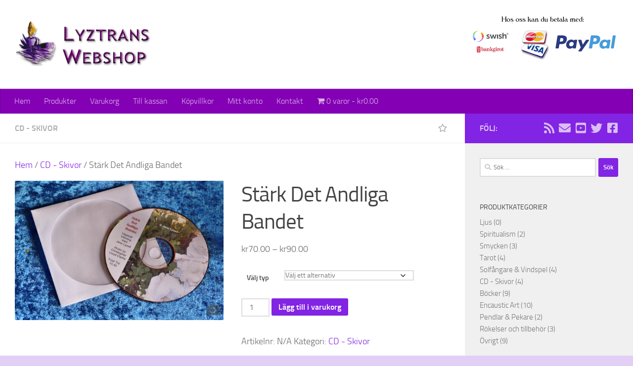

--- FILE ---
content_type: text/html; charset=UTF-8
request_url: https://shop.lyztran.com/produkt/stark-det-andliga-bandet/
body_size: 22736
content:
<!DOCTYPE html>
<html class="no-js" lang="sv-SE" xmlns:fb="https://www.facebook.com/2008/fbml" xmlns:addthis="https://www.addthis.com/help/api-spec" >
<head>
  <meta charset="UTF-8">
  <meta name="viewport" content="width=device-width, initial-scale=1.0">
  <link rel="profile" href="https://gmpg.org/xfn/11" />
  <link rel="pingback" href="https://shop.lyztran.com/xmlrpc.php">

  <!-- BEGIN PRIVY WIDGET CODE -->
<script type='text/javascript'> var _d_site = _d_site || 'F1737E5F380E7F7A6936420A'; </script>
<script src='//widget.privy.com/assets/widget.js'></script>
<!-- END PRIVY WIDGET CODE -->








<title>Stärk Det Andliga Bandet &#8211; Lyztrans Webshop</title>
<meta name='robots' content='max-image-preview:large' />
	<style>img:is([sizes="auto" i], [sizes^="auto," i]) { contain-intrinsic-size: 3000px 1500px }</style>
	<script>document.documentElement.className = document.documentElement.className.replace("no-js","js");</script>
<link rel='dns-prefetch' href='//s7.addthis.com' />
<link rel='dns-prefetch' href='//maxcdn.bootstrapcdn.com' />
<link rel="alternate" type="application/rss+xml" title="Lyztrans Webshop &raquo; Webbflöde" href="https://shop.lyztran.com/feed/" />
<link rel="alternate" type="application/rss+xml" title="Lyztrans Webshop &raquo; Kommentarsflöde" href="https://shop.lyztran.com/comments/feed/" />
<link rel="alternate" type="application/rss+xml" title="Lyztrans Webshop &raquo; Kommentarsflöde för Stärk Det Andliga Bandet" href="https://shop.lyztran.com/produkt/stark-det-andliga-bandet/feed/" />
<script>
window._wpemojiSettings = {"baseUrl":"https:\/\/s.w.org\/images\/core\/emoji\/15.0.3\/72x72\/","ext":".png","svgUrl":"https:\/\/s.w.org\/images\/core\/emoji\/15.0.3\/svg\/","svgExt":".svg","source":{"concatemoji":"https:\/\/shop.lyztran.com\/wp-includes\/js\/wp-emoji-release.min.js?ver=6.7.4"}};
/*! This file is auto-generated */
!function(i,n){var o,s,e;function c(e){try{var t={supportTests:e,timestamp:(new Date).valueOf()};sessionStorage.setItem(o,JSON.stringify(t))}catch(e){}}function p(e,t,n){e.clearRect(0,0,e.canvas.width,e.canvas.height),e.fillText(t,0,0);var t=new Uint32Array(e.getImageData(0,0,e.canvas.width,e.canvas.height).data),r=(e.clearRect(0,0,e.canvas.width,e.canvas.height),e.fillText(n,0,0),new Uint32Array(e.getImageData(0,0,e.canvas.width,e.canvas.height).data));return t.every(function(e,t){return e===r[t]})}function u(e,t,n){switch(t){case"flag":return n(e,"\ud83c\udff3\ufe0f\u200d\u26a7\ufe0f","\ud83c\udff3\ufe0f\u200b\u26a7\ufe0f")?!1:!n(e,"\ud83c\uddfa\ud83c\uddf3","\ud83c\uddfa\u200b\ud83c\uddf3")&&!n(e,"\ud83c\udff4\udb40\udc67\udb40\udc62\udb40\udc65\udb40\udc6e\udb40\udc67\udb40\udc7f","\ud83c\udff4\u200b\udb40\udc67\u200b\udb40\udc62\u200b\udb40\udc65\u200b\udb40\udc6e\u200b\udb40\udc67\u200b\udb40\udc7f");case"emoji":return!n(e,"\ud83d\udc26\u200d\u2b1b","\ud83d\udc26\u200b\u2b1b")}return!1}function f(e,t,n){var r="undefined"!=typeof WorkerGlobalScope&&self instanceof WorkerGlobalScope?new OffscreenCanvas(300,150):i.createElement("canvas"),a=r.getContext("2d",{willReadFrequently:!0}),o=(a.textBaseline="top",a.font="600 32px Arial",{});return e.forEach(function(e){o[e]=t(a,e,n)}),o}function t(e){var t=i.createElement("script");t.src=e,t.defer=!0,i.head.appendChild(t)}"undefined"!=typeof Promise&&(o="wpEmojiSettingsSupports",s=["flag","emoji"],n.supports={everything:!0,everythingExceptFlag:!0},e=new Promise(function(e){i.addEventListener("DOMContentLoaded",e,{once:!0})}),new Promise(function(t){var n=function(){try{var e=JSON.parse(sessionStorage.getItem(o));if("object"==typeof e&&"number"==typeof e.timestamp&&(new Date).valueOf()<e.timestamp+604800&&"object"==typeof e.supportTests)return e.supportTests}catch(e){}return null}();if(!n){if("undefined"!=typeof Worker&&"undefined"!=typeof OffscreenCanvas&&"undefined"!=typeof URL&&URL.createObjectURL&&"undefined"!=typeof Blob)try{var e="postMessage("+f.toString()+"("+[JSON.stringify(s),u.toString(),p.toString()].join(",")+"));",r=new Blob([e],{type:"text/javascript"}),a=new Worker(URL.createObjectURL(r),{name:"wpTestEmojiSupports"});return void(a.onmessage=function(e){c(n=e.data),a.terminate(),t(n)})}catch(e){}c(n=f(s,u,p))}t(n)}).then(function(e){for(var t in e)n.supports[t]=e[t],n.supports.everything=n.supports.everything&&n.supports[t],"flag"!==t&&(n.supports.everythingExceptFlag=n.supports.everythingExceptFlag&&n.supports[t]);n.supports.everythingExceptFlag=n.supports.everythingExceptFlag&&!n.supports.flag,n.DOMReady=!1,n.readyCallback=function(){n.DOMReady=!0}}).then(function(){return e}).then(function(){var e;n.supports.everything||(n.readyCallback(),(e=n.source||{}).concatemoji?t(e.concatemoji):e.wpemoji&&e.twemoji&&(t(e.twemoji),t(e.wpemoji)))}))}((window,document),window._wpemojiSettings);
</script>
<style id='wp-emoji-styles-inline-css'>

	img.wp-smiley, img.emoji {
		display: inline !important;
		border: none !important;
		box-shadow: none !important;
		height: 1em !important;
		width: 1em !important;
		margin: 0 0.07em !important;
		vertical-align: -0.1em !important;
		background: none !important;
		padding: 0 !important;
	}
</style>
<link rel='stylesheet' id='wp-block-library-css' href='https://shop.lyztran.com/wp-includes/css/dist/block-library/style.min.css?ver=6.7.4' media='all' />
<style id='ic-price-field-ic-price-table-style-inline-css'>
/**
 * Note that these styles are loaded *before* editor styles, so that
 * editor-specific styles using the same selectors will take precedence.
 */
.ic-font-size-custom .price-value, .ic-font-size-custom .price-value.small-price {
    font-size: inherit;
}
</style>
<style id='ic-epc-image-gallery-style-inline-css'>
/*!
 * 
 * https://impleCode.com
 *
 * Copyright 2021 impleCode
 * Free to use under the GPLv3 license.
 * http://www.gnu.org/licenses/gpl-3.0.html
 *
 * Contributing author: Norbert Dreszer
 *
 * NOTE: DO NOT EDIT THIS FILE. FOR YOUR OWN CSS GO TO WordPress > Appearance > Additional CSS and copy the CSS that you want to modify there.
 */

.wp-block-ic-epc-image-gallery {
    display: table;
}

.wp-block-ic-epc-image-gallery.alignfull, .wp-block-ic-epc-image-gallery.alignwide {
    display: block;
}
</style>
<link rel='stylesheet' id='dashicons-css' href='https://shop.lyztran.com/wp-includes/css/dashicons.min.css?ver=6.7.4' media='all' />
<link rel='stylesheet' id='al_product_styles-css' href='https://shop.lyztran.com/wp-content/plugins/ecommerce-product-catalog/css/al_product.min.css?timestamp=1761591791&#038;ver=6.7.4' media='all' />
<link rel='stylesheet' id='ic_blocks-css' href='https://shop.lyztran.com/wp-content/plugins/ecommerce-product-catalog/includes/blocks/ic-blocks.min.css?timestamp=1761591791&#038;ver=6.7.4' media='all' />
<style id='classic-theme-styles-inline-css'>
/*! This file is auto-generated */
.wp-block-button__link{color:#fff;background-color:#32373c;border-radius:9999px;box-shadow:none;text-decoration:none;padding:calc(.667em + 2px) calc(1.333em + 2px);font-size:1.125em}.wp-block-file__button{background:#32373c;color:#fff;text-decoration:none}
</style>
<style id='global-styles-inline-css'>
:root{--wp--preset--aspect-ratio--square: 1;--wp--preset--aspect-ratio--4-3: 4/3;--wp--preset--aspect-ratio--3-4: 3/4;--wp--preset--aspect-ratio--3-2: 3/2;--wp--preset--aspect-ratio--2-3: 2/3;--wp--preset--aspect-ratio--16-9: 16/9;--wp--preset--aspect-ratio--9-16: 9/16;--wp--preset--color--black: #000000;--wp--preset--color--cyan-bluish-gray: #abb8c3;--wp--preset--color--white: #ffffff;--wp--preset--color--pale-pink: #f78da7;--wp--preset--color--vivid-red: #cf2e2e;--wp--preset--color--luminous-vivid-orange: #ff6900;--wp--preset--color--luminous-vivid-amber: #fcb900;--wp--preset--color--light-green-cyan: #7bdcb5;--wp--preset--color--vivid-green-cyan: #00d084;--wp--preset--color--pale-cyan-blue: #8ed1fc;--wp--preset--color--vivid-cyan-blue: #0693e3;--wp--preset--color--vivid-purple: #9b51e0;--wp--preset--gradient--vivid-cyan-blue-to-vivid-purple: linear-gradient(135deg,rgba(6,147,227,1) 0%,rgb(155,81,224) 100%);--wp--preset--gradient--light-green-cyan-to-vivid-green-cyan: linear-gradient(135deg,rgb(122,220,180) 0%,rgb(0,208,130) 100%);--wp--preset--gradient--luminous-vivid-amber-to-luminous-vivid-orange: linear-gradient(135deg,rgba(252,185,0,1) 0%,rgba(255,105,0,1) 100%);--wp--preset--gradient--luminous-vivid-orange-to-vivid-red: linear-gradient(135deg,rgba(255,105,0,1) 0%,rgb(207,46,46) 100%);--wp--preset--gradient--very-light-gray-to-cyan-bluish-gray: linear-gradient(135deg,rgb(238,238,238) 0%,rgb(169,184,195) 100%);--wp--preset--gradient--cool-to-warm-spectrum: linear-gradient(135deg,rgb(74,234,220) 0%,rgb(151,120,209) 20%,rgb(207,42,186) 40%,rgb(238,44,130) 60%,rgb(251,105,98) 80%,rgb(254,248,76) 100%);--wp--preset--gradient--blush-light-purple: linear-gradient(135deg,rgb(255,206,236) 0%,rgb(152,150,240) 100%);--wp--preset--gradient--blush-bordeaux: linear-gradient(135deg,rgb(254,205,165) 0%,rgb(254,45,45) 50%,rgb(107,0,62) 100%);--wp--preset--gradient--luminous-dusk: linear-gradient(135deg,rgb(255,203,112) 0%,rgb(199,81,192) 50%,rgb(65,88,208) 100%);--wp--preset--gradient--pale-ocean: linear-gradient(135deg,rgb(255,245,203) 0%,rgb(182,227,212) 50%,rgb(51,167,181) 100%);--wp--preset--gradient--electric-grass: linear-gradient(135deg,rgb(202,248,128) 0%,rgb(113,206,126) 100%);--wp--preset--gradient--midnight: linear-gradient(135deg,rgb(2,3,129) 0%,rgb(40,116,252) 100%);--wp--preset--font-size--small: 13px;--wp--preset--font-size--medium: 20px;--wp--preset--font-size--large: 36px;--wp--preset--font-size--x-large: 42px;--wp--preset--spacing--20: 0.44rem;--wp--preset--spacing--30: 0.67rem;--wp--preset--spacing--40: 1rem;--wp--preset--spacing--50: 1.5rem;--wp--preset--spacing--60: 2.25rem;--wp--preset--spacing--70: 3.38rem;--wp--preset--spacing--80: 5.06rem;--wp--preset--shadow--natural: 6px 6px 9px rgba(0, 0, 0, 0.2);--wp--preset--shadow--deep: 12px 12px 50px rgba(0, 0, 0, 0.4);--wp--preset--shadow--sharp: 6px 6px 0px rgba(0, 0, 0, 0.2);--wp--preset--shadow--outlined: 6px 6px 0px -3px rgba(255, 255, 255, 1), 6px 6px rgba(0, 0, 0, 1);--wp--preset--shadow--crisp: 6px 6px 0px rgba(0, 0, 0, 1);}:where(.is-layout-flex){gap: 0.5em;}:where(.is-layout-grid){gap: 0.5em;}body .is-layout-flex{display: flex;}.is-layout-flex{flex-wrap: wrap;align-items: center;}.is-layout-flex > :is(*, div){margin: 0;}body .is-layout-grid{display: grid;}.is-layout-grid > :is(*, div){margin: 0;}:where(.wp-block-columns.is-layout-flex){gap: 2em;}:where(.wp-block-columns.is-layout-grid){gap: 2em;}:where(.wp-block-post-template.is-layout-flex){gap: 1.25em;}:where(.wp-block-post-template.is-layout-grid){gap: 1.25em;}.has-black-color{color: var(--wp--preset--color--black) !important;}.has-cyan-bluish-gray-color{color: var(--wp--preset--color--cyan-bluish-gray) !important;}.has-white-color{color: var(--wp--preset--color--white) !important;}.has-pale-pink-color{color: var(--wp--preset--color--pale-pink) !important;}.has-vivid-red-color{color: var(--wp--preset--color--vivid-red) !important;}.has-luminous-vivid-orange-color{color: var(--wp--preset--color--luminous-vivid-orange) !important;}.has-luminous-vivid-amber-color{color: var(--wp--preset--color--luminous-vivid-amber) !important;}.has-light-green-cyan-color{color: var(--wp--preset--color--light-green-cyan) !important;}.has-vivid-green-cyan-color{color: var(--wp--preset--color--vivid-green-cyan) !important;}.has-pale-cyan-blue-color{color: var(--wp--preset--color--pale-cyan-blue) !important;}.has-vivid-cyan-blue-color{color: var(--wp--preset--color--vivid-cyan-blue) !important;}.has-vivid-purple-color{color: var(--wp--preset--color--vivid-purple) !important;}.has-black-background-color{background-color: var(--wp--preset--color--black) !important;}.has-cyan-bluish-gray-background-color{background-color: var(--wp--preset--color--cyan-bluish-gray) !important;}.has-white-background-color{background-color: var(--wp--preset--color--white) !important;}.has-pale-pink-background-color{background-color: var(--wp--preset--color--pale-pink) !important;}.has-vivid-red-background-color{background-color: var(--wp--preset--color--vivid-red) !important;}.has-luminous-vivid-orange-background-color{background-color: var(--wp--preset--color--luminous-vivid-orange) !important;}.has-luminous-vivid-amber-background-color{background-color: var(--wp--preset--color--luminous-vivid-amber) !important;}.has-light-green-cyan-background-color{background-color: var(--wp--preset--color--light-green-cyan) !important;}.has-vivid-green-cyan-background-color{background-color: var(--wp--preset--color--vivid-green-cyan) !important;}.has-pale-cyan-blue-background-color{background-color: var(--wp--preset--color--pale-cyan-blue) !important;}.has-vivid-cyan-blue-background-color{background-color: var(--wp--preset--color--vivid-cyan-blue) !important;}.has-vivid-purple-background-color{background-color: var(--wp--preset--color--vivid-purple) !important;}.has-black-border-color{border-color: var(--wp--preset--color--black) !important;}.has-cyan-bluish-gray-border-color{border-color: var(--wp--preset--color--cyan-bluish-gray) !important;}.has-white-border-color{border-color: var(--wp--preset--color--white) !important;}.has-pale-pink-border-color{border-color: var(--wp--preset--color--pale-pink) !important;}.has-vivid-red-border-color{border-color: var(--wp--preset--color--vivid-red) !important;}.has-luminous-vivid-orange-border-color{border-color: var(--wp--preset--color--luminous-vivid-orange) !important;}.has-luminous-vivid-amber-border-color{border-color: var(--wp--preset--color--luminous-vivid-amber) !important;}.has-light-green-cyan-border-color{border-color: var(--wp--preset--color--light-green-cyan) !important;}.has-vivid-green-cyan-border-color{border-color: var(--wp--preset--color--vivid-green-cyan) !important;}.has-pale-cyan-blue-border-color{border-color: var(--wp--preset--color--pale-cyan-blue) !important;}.has-vivid-cyan-blue-border-color{border-color: var(--wp--preset--color--vivid-cyan-blue) !important;}.has-vivid-purple-border-color{border-color: var(--wp--preset--color--vivid-purple) !important;}.has-vivid-cyan-blue-to-vivid-purple-gradient-background{background: var(--wp--preset--gradient--vivid-cyan-blue-to-vivid-purple) !important;}.has-light-green-cyan-to-vivid-green-cyan-gradient-background{background: var(--wp--preset--gradient--light-green-cyan-to-vivid-green-cyan) !important;}.has-luminous-vivid-amber-to-luminous-vivid-orange-gradient-background{background: var(--wp--preset--gradient--luminous-vivid-amber-to-luminous-vivid-orange) !important;}.has-luminous-vivid-orange-to-vivid-red-gradient-background{background: var(--wp--preset--gradient--luminous-vivid-orange-to-vivid-red) !important;}.has-very-light-gray-to-cyan-bluish-gray-gradient-background{background: var(--wp--preset--gradient--very-light-gray-to-cyan-bluish-gray) !important;}.has-cool-to-warm-spectrum-gradient-background{background: var(--wp--preset--gradient--cool-to-warm-spectrum) !important;}.has-blush-light-purple-gradient-background{background: var(--wp--preset--gradient--blush-light-purple) !important;}.has-blush-bordeaux-gradient-background{background: var(--wp--preset--gradient--blush-bordeaux) !important;}.has-luminous-dusk-gradient-background{background: var(--wp--preset--gradient--luminous-dusk) !important;}.has-pale-ocean-gradient-background{background: var(--wp--preset--gradient--pale-ocean) !important;}.has-electric-grass-gradient-background{background: var(--wp--preset--gradient--electric-grass) !important;}.has-midnight-gradient-background{background: var(--wp--preset--gradient--midnight) !important;}.has-small-font-size{font-size: var(--wp--preset--font-size--small) !important;}.has-medium-font-size{font-size: var(--wp--preset--font-size--medium) !important;}.has-large-font-size{font-size: var(--wp--preset--font-size--large) !important;}.has-x-large-font-size{font-size: var(--wp--preset--font-size--x-large) !important;}
:where(.wp-block-post-template.is-layout-flex){gap: 1.25em;}:where(.wp-block-post-template.is-layout-grid){gap: 1.25em;}
:where(.wp-block-columns.is-layout-flex){gap: 2em;}:where(.wp-block-columns.is-layout-grid){gap: 2em;}
:root :where(.wp-block-pullquote){font-size: 1.5em;line-height: 1.6;}
</style>
<link rel='stylesheet' id='sow-image-default-8b5b6f678277-css' href='https://shop.lyztran.com/wp-content/uploads/siteorigin-widgets/sow-image-default-8b5b6f678277.css?ver=6.7.4' media='all' />
<link rel='stylesheet' id='wpis-fancybox-css-css' href='https://shop.lyztran.com/wp-content/plugins/woo-product-images-slider/assets/css/fancybox.css?ver=1' media='all' />
<link rel='stylesheet' id='wpis-fontawesome-css-css' href='//maxcdn.bootstrapcdn.com/font-awesome/4.7.0/css/font-awesome.min.css?ver=1' media='all' />
<link rel='stylesheet' id='wpis-front-css-css' href='https://shop.lyztran.com/wp-content/plugins/woo-product-images-slider/assets/css/wpis-front.css?ver=1' media='all' />
<link rel='stylesheet' id='wpmenucart-icons-css' href='https://shop.lyztran.com/wp-content/plugins/woocommerce-menu-bar-cart/assets/css/wpmenucart-icons.min.css?ver=2.14.10' media='all' />
<style id='wpmenucart-icons-inline-css'>
@font-face{font-family:WPMenuCart;src:url(https://shop.lyztran.com/wp-content/plugins/woocommerce-menu-bar-cart/assets/fonts/WPMenuCart.eot);src:url(https://shop.lyztran.com/wp-content/plugins/woocommerce-menu-bar-cart/assets/fonts/WPMenuCart.eot?#iefix) format('embedded-opentype'),url(https://shop.lyztran.com/wp-content/plugins/woocommerce-menu-bar-cart/assets/fonts/WPMenuCart.woff2) format('woff2'),url(https://shop.lyztran.com/wp-content/plugins/woocommerce-menu-bar-cart/assets/fonts/WPMenuCart.woff) format('woff'),url(https://shop.lyztran.com/wp-content/plugins/woocommerce-menu-bar-cart/assets/fonts/WPMenuCart.ttf) format('truetype'),url(https://shop.lyztran.com/wp-content/plugins/woocommerce-menu-bar-cart/assets/fonts/WPMenuCart.svg#WPMenuCart) format('svg');font-weight:400;font-style:normal;font-display:swap}
</style>
<link rel='stylesheet' id='wpmenucart-css' href='https://shop.lyztran.com/wp-content/plugins/woocommerce-menu-bar-cart/assets/css/wpmenucart-main.min.css?ver=2.14.10' media='all' />
<link rel='stylesheet' id='photoswipe-css' href='https://shop.lyztran.com/wp-content/plugins/woocommerce/assets/css/photoswipe/photoswipe.min.css?ver=10.3.3' media='all' />
<link rel='stylesheet' id='photoswipe-default-skin-css' href='https://shop.lyztran.com/wp-content/plugins/woocommerce/assets/css/photoswipe/default-skin/default-skin.min.css?ver=10.3.3' media='all' />
<link rel='stylesheet' id='woocommerce-layout-css' href='https://shop.lyztran.com/wp-content/plugins/woocommerce/assets/css/woocommerce-layout.css?ver=10.3.3' media='all' />
<link rel='stylesheet' id='woocommerce-smallscreen-css' href='https://shop.lyztran.com/wp-content/plugins/woocommerce/assets/css/woocommerce-smallscreen.css?ver=10.3.3' media='only screen and (max-width: 768px)' />
<link rel='stylesheet' id='woocommerce-general-css' href='https://shop.lyztran.com/wp-content/plugins/woocommerce/assets/css/woocommerce.css?ver=10.3.3' media='all' />
<style id='woocommerce-inline-inline-css'>
.woocommerce form .form-row .required { visibility: visible; }
</style>
<link rel='stylesheet' id='brands-styles-css' href='https://shop.lyztran.com/wp-content/plugins/woocommerce/assets/css/brands.css?ver=10.3.3' media='all' />
<link rel='stylesheet' id='hueman-main-style-css' href='https://shop.lyztran.com/wp-content/themes/hueman/assets/front/css/main.min.css?ver=3.7.27' media='all' />
<style id='hueman-main-style-inline-css'>
body { font-size:1.00rem; }@media only screen and (min-width: 720px) {
        .nav > li { font-size:1.00rem; }
      }::selection { background-color: #8224e3; }
::-moz-selection { background-color: #8224e3; }a,a>span.hu-external::after,.themeform label .required,#flexslider-featured .flex-direction-nav .flex-next:hover,#flexslider-featured .flex-direction-nav .flex-prev:hover,.post-hover:hover .post-title a,.post-title a:hover,.sidebar.s1 .post-nav li a:hover i,.content .post-nav li a:hover i,.post-related a:hover,.sidebar.s1 .widget_rss ul li a,#footer .widget_rss ul li a,.sidebar.s1 .widget_calendar a,#footer .widget_calendar a,.sidebar.s1 .alx-tab .tab-item-category a,.sidebar.s1 .alx-posts .post-item-category a,.sidebar.s1 .alx-tab li:hover .tab-item-title a,.sidebar.s1 .alx-tab li:hover .tab-item-comment a,.sidebar.s1 .alx-posts li:hover .post-item-title a,#footer .alx-tab .tab-item-category a,#footer .alx-posts .post-item-category a,#footer .alx-tab li:hover .tab-item-title a,#footer .alx-tab li:hover .tab-item-comment a,#footer .alx-posts li:hover .post-item-title a,.comment-tabs li.active a,.comment-awaiting-moderation,.child-menu a:hover,.child-menu .current_page_item > a,.wp-pagenavi a,.entry.woocommerce div.product .woocommerce-tabs ul.tabs li.active a{ color: #8224e3; }input[type="submit"],.themeform button[type="submit"],.sidebar.s1 .sidebar-top,.sidebar.s1 .sidebar-toggle,#flexslider-featured .flex-control-nav li a.flex-active,.post-tags a:hover,.sidebar.s1 .widget_calendar caption,#footer .widget_calendar caption,.author-bio .bio-avatar:after,.commentlist li.bypostauthor > .comment-body:after,.commentlist li.comment-author-admin > .comment-body:after,.themeform .woocommerce #respond input#submit.alt,.themeform .woocommerce a.button.alt,.themeform .woocommerce button.button.alt,.themeform .woocommerce input.button.alt{ background-color: #8224e3; }.post-format .format-container { border-color: #8224e3; }.sidebar.s1 .alx-tabs-nav li.active a,#footer .alx-tabs-nav li.active a,.comment-tabs li.active a,.wp-pagenavi a:hover,.wp-pagenavi a:active,.wp-pagenavi span.current,.entry.woocommerce div.product .woocommerce-tabs ul.tabs li.active a{ border-bottom-color: #8224e3!important; }.sidebar.s2 .post-nav li a:hover i,
.sidebar.s2 .widget_rss ul li a,
.sidebar.s2 .widget_calendar a,
.sidebar.s2 .alx-tab .tab-item-category a,
.sidebar.s2 .alx-posts .post-item-category a,
.sidebar.s2 .alx-tab li:hover .tab-item-title a,
.sidebar.s2 .alx-tab li:hover .tab-item-comment a,
.sidebar.s2 .alx-posts li:hover .post-item-title a { color: #49aa61; }
.sidebar.s2 .sidebar-top,.sidebar.s2 .sidebar-toggle,.post-comments,.jp-play-bar,.jp-volume-bar-value,.sidebar.s2 .widget_calendar caption,.themeform .woocommerce #respond input#submit,.themeform .woocommerce a.button,.themeform .woocommerce button.button,.themeform .woocommerce input.button{ background-color: #49aa61; }.sidebar.s2 .alx-tabs-nav li.active a { border-bottom-color: #49aa61; }
.post-comments::before { border-right-color: #49aa61; }
      .search-expand,
              #nav-topbar.nav-container { background-color: #8224e3}@media only screen and (min-width: 720px) {
                #nav-topbar .nav ul { background-color: #8224e3; }
              }.is-scrolled #header .nav-container.desktop-sticky,
              .is-scrolled #header .search-expand { background-color: #8224e3; background-color: rgba(130,36,227,0.90) }.is-scrolled .topbar-transparent #nav-topbar.desktop-sticky .nav ul { background-color: #8224e3; background-color: rgba(130,36,227,0.95) }#header { background-color: #ffffff; }
@media only screen and (min-width: 720px) {
  #nav-header .nav ul { background-color: #ffffff; }
}
        #header #nav-mobile { background-color: #cfbae2; }.is-scrolled #header #nav-mobile { background-color: #cfbae2; background-color: rgba(207,186,226,0.90) }#nav-header.nav-container, #main-header-search .search-expand { background-color: #8400b5; }
@media only screen and (min-width: 720px) {
  #nav-header .nav ul { background-color: #8400b5; }
}
        #footer-bottom { background-color: #9f77b5; }.site-title a img { max-height: 100px; }img { -webkit-border-radius: 3px; border-radius: 3px; }body { background-color: #e2cff6; }
</style>
<link rel='stylesheet' id='hueman-font-awesome-css' href='https://shop.lyztran.com/wp-content/themes/hueman/assets/front/css/font-awesome.min.css?ver=3.7.27' media='all' />
<link rel='stylesheet' id='stripe_styles-css' href='https://shop.lyztran.com/wp-content/plugins/woocommerce-gateway-stripe/assets/css/stripe-styles.css?ver=9.2.0' media='all' />
<link rel='stylesheet' id='addthis_all_pages-css' href='https://shop.lyztran.com/wp-content/plugins/addthis/frontend/build/addthis_wordpress_public.min.css?ver=6.7.4' media='all' />
<script src="https://shop.lyztran.com/wp-includes/js/jquery/jquery.min.js?ver=3.7.1" id="jquery-core-js"></script>
<script src="https://shop.lyztran.com/wp-includes/js/jquery/jquery-migrate.min.js?ver=3.4.1" id="jquery-migrate-js"></script>
<script src="https://shop.lyztran.com/wp-content/plugins/woo-product-images-slider/assets/js/slick.min.js?ver=1.6.0" id="wpis-slick-js-js"></script>
<script src="https://shop.lyztran.com/wp-content/plugins/woocommerce/assets/js/jquery-blockui/jquery.blockUI.min.js?ver=2.7.0-wc.10.3.3" id="wc-jquery-blockui-js" defer data-wp-strategy="defer"></script>
<script id="wc-add-to-cart-js-extra">
var wc_add_to_cart_params = {"ajax_url":"\/wp-admin\/admin-ajax.php","wc_ajax_url":"\/?wc-ajax=%%endpoint%%","i18n_view_cart":"Visa varukorg","cart_url":"https:\/\/shop.lyztran.com\/varukorg\/","is_cart":"","cart_redirect_after_add":"no"};
</script>
<script src="https://shop.lyztran.com/wp-content/plugins/woocommerce/assets/js/frontend/add-to-cart.min.js?ver=10.3.3" id="wc-add-to-cart-js" defer data-wp-strategy="defer"></script>
<script src="https://shop.lyztran.com/wp-content/plugins/woocommerce/assets/js/zoom/jquery.zoom.min.js?ver=1.7.21-wc.10.3.3" id="wc-zoom-js" defer data-wp-strategy="defer"></script>
<script src="https://shop.lyztran.com/wp-content/plugins/woocommerce/assets/js/flexslider/jquery.flexslider.min.js?ver=2.7.2-wc.10.3.3" id="wc-flexslider-js" defer data-wp-strategy="defer"></script>
<script src="https://shop.lyztran.com/wp-content/plugins/woocommerce/assets/js/photoswipe/photoswipe.min.js?ver=4.1.1-wc.10.3.3" id="wc-photoswipe-js" defer data-wp-strategy="defer"></script>
<script src="https://shop.lyztran.com/wp-content/plugins/woocommerce/assets/js/photoswipe/photoswipe-ui-default.min.js?ver=4.1.1-wc.10.3.3" id="wc-photoswipe-ui-default-js" defer data-wp-strategy="defer"></script>
<script id="wc-single-product-js-extra">
var wc_single_product_params = {"i18n_required_rating_text":"V\u00e4lj ett betyg","i18n_rating_options":["1 av 5 stj\u00e4rnor","2 av 5 stj\u00e4rnor","3 av 5 stj\u00e4rnor","4 av 5 stj\u00e4rnor","5 av 5 stj\u00e4rnor"],"i18n_product_gallery_trigger_text":"Visa bildgalleri i fullsk\u00e4rm","review_rating_required":"yes","flexslider":{"rtl":false,"animation":"slide","smoothHeight":true,"directionNav":false,"controlNav":"thumbnails","slideshow":false,"animationSpeed":500,"animationLoop":false,"allowOneSlide":false},"zoom_enabled":"1","zoom_options":[],"photoswipe_enabled":"1","photoswipe_options":{"shareEl":false,"closeOnScroll":false,"history":false,"hideAnimationDuration":0,"showAnimationDuration":0},"flexslider_enabled":"1"};
</script>
<script src="https://shop.lyztran.com/wp-content/plugins/woocommerce/assets/js/frontend/single-product.min.js?ver=10.3.3" id="wc-single-product-js" defer data-wp-strategy="defer"></script>
<script src="https://shop.lyztran.com/wp-content/plugins/woocommerce/assets/js/js-cookie/js.cookie.min.js?ver=2.1.4-wc.10.3.3" id="wc-js-cookie-js" defer data-wp-strategy="defer"></script>
<script id="woocommerce-js-extra">
var woocommerce_params = {"ajax_url":"\/wp-admin\/admin-ajax.php","wc_ajax_url":"\/?wc-ajax=%%endpoint%%","i18n_password_show":"Visa l\u00f6senord","i18n_password_hide":"D\u00f6lj l\u00f6senord"};
</script>
<script src="https://shop.lyztran.com/wp-content/plugins/woocommerce/assets/js/frontend/woocommerce.min.js?ver=10.3.3" id="woocommerce-js" defer data-wp-strategy="defer"></script>
<script id="woocommerce-tokenization-form-js-extra">
var wc_tokenization_form_params = {"is_registration_required":"","is_logged_in":""};
</script>
<script src="https://shop.lyztran.com/wp-content/plugins/woocommerce/assets/js/frontend/tokenization-form.min.js?ver=10.3.3" id="woocommerce-tokenization-form-js"></script>
<link rel="https://api.w.org/" href="https://shop.lyztran.com/wp-json/" /><link rel="alternate" title="JSON" type="application/json" href="https://shop.lyztran.com/wp-json/wp/v2/product/12" /><link rel="EditURI" type="application/rsd+xml" title="RSD" href="https://shop.lyztran.com/xmlrpc.php?rsd" />
<meta name="generator" content="WordPress 6.7.4" />
<meta name="generator" content="WooCommerce 10.3.3" />
<link rel="canonical" href="https://shop.lyztran.com/produkt/stark-det-andliga-bandet/" />
<link rel='shortlink' href='https://shop.lyztran.com/?p=12' />
<link rel="alternate" title="oEmbed (JSON)" type="application/json+oembed" href="https://shop.lyztran.com/wp-json/oembed/1.0/embed?url=https%3A%2F%2Fshop.lyztran.com%2Fprodukt%2Fstark-det-andliga-bandet%2F" />
<link rel="alternate" title="oEmbed (XML)" type="text/xml+oembed" href="https://shop.lyztran.com/wp-json/oembed/1.0/embed?url=https%3A%2F%2Fshop.lyztran.com%2Fprodukt%2Fstark-det-andliga-bandet%2F&#038;format=xml" />
        <script type="text/javascript">
            (function () {
                window.lsow_fs = {can_use_premium_code: false};
            })();
        </script>
            <link rel="preload" as="font" type="font/woff2" href="https://shop.lyztran.com/wp-content/themes/hueman/assets/front/webfonts/fa-brands-400.woff2?v=5.15.2" crossorigin="anonymous"/>
    <link rel="preload" as="font" type="font/woff2" href="https://shop.lyztran.com/wp-content/themes/hueman/assets/front/webfonts/fa-regular-400.woff2?v=5.15.2" crossorigin="anonymous"/>
    <link rel="preload" as="font" type="font/woff2" href="https://shop.lyztran.com/wp-content/themes/hueman/assets/front/webfonts/fa-solid-900.woff2?v=5.15.2" crossorigin="anonymous"/>
  <link rel="preload" as="font" type="font/woff" href="https://shop.lyztran.com/wp-content/themes/hueman/assets/front/fonts/titillium-light-webfont.woff" crossorigin="anonymous"/>
<link rel="preload" as="font" type="font/woff" href="https://shop.lyztran.com/wp-content/themes/hueman/assets/front/fonts/titillium-lightitalic-webfont.woff" crossorigin="anonymous"/>
<link rel="preload" as="font" type="font/woff" href="https://shop.lyztran.com/wp-content/themes/hueman/assets/front/fonts/titillium-regular-webfont.woff" crossorigin="anonymous"/>
<link rel="preload" as="font" type="font/woff" href="https://shop.lyztran.com/wp-content/themes/hueman/assets/front/fonts/titillium-regularitalic-webfont.woff" crossorigin="anonymous"/>
<link rel="preload" as="font" type="font/woff" href="https://shop.lyztran.com/wp-content/themes/hueman/assets/front/fonts/titillium-semibold-webfont.woff" crossorigin="anonymous"/>
<style>
  /*  base : fonts
/* ------------------------------------ */
body { font-family: "Titillium", Arial, sans-serif; }
@font-face {
  font-family: 'Titillium';
  src: url('https://shop.lyztran.com/wp-content/themes/hueman/assets/front/fonts/titillium-light-webfont.eot');
  src: url('https://shop.lyztran.com/wp-content/themes/hueman/assets/front/fonts/titillium-light-webfont.svg#titillium-light-webfont') format('svg'),
     url('https://shop.lyztran.com/wp-content/themes/hueman/assets/front/fonts/titillium-light-webfont.eot?#iefix') format('embedded-opentype'),
     url('https://shop.lyztran.com/wp-content/themes/hueman/assets/front/fonts/titillium-light-webfont.woff') format('woff'),
     url('https://shop.lyztran.com/wp-content/themes/hueman/assets/front/fonts/titillium-light-webfont.ttf') format('truetype');
  font-weight: 300;
  font-style: normal;
}
@font-face {
  font-family: 'Titillium';
  src: url('https://shop.lyztran.com/wp-content/themes/hueman/assets/front/fonts/titillium-lightitalic-webfont.eot');
  src: url('https://shop.lyztran.com/wp-content/themes/hueman/assets/front/fonts/titillium-lightitalic-webfont.svg#titillium-lightitalic-webfont') format('svg'),
     url('https://shop.lyztran.com/wp-content/themes/hueman/assets/front/fonts/titillium-lightitalic-webfont.eot?#iefix') format('embedded-opentype'),
     url('https://shop.lyztran.com/wp-content/themes/hueman/assets/front/fonts/titillium-lightitalic-webfont.woff') format('woff'),
     url('https://shop.lyztran.com/wp-content/themes/hueman/assets/front/fonts/titillium-lightitalic-webfont.ttf') format('truetype');
  font-weight: 300;
  font-style: italic;
}
@font-face {
  font-family: 'Titillium';
  src: url('https://shop.lyztran.com/wp-content/themes/hueman/assets/front/fonts/titillium-regular-webfont.eot');
  src: url('https://shop.lyztran.com/wp-content/themes/hueman/assets/front/fonts/titillium-regular-webfont.svg#titillium-regular-webfont') format('svg'),
     url('https://shop.lyztran.com/wp-content/themes/hueman/assets/front/fonts/titillium-regular-webfont.eot?#iefix') format('embedded-opentype'),
     url('https://shop.lyztran.com/wp-content/themes/hueman/assets/front/fonts/titillium-regular-webfont.woff') format('woff'),
     url('https://shop.lyztran.com/wp-content/themes/hueman/assets/front/fonts/titillium-regular-webfont.ttf') format('truetype');
  font-weight: 400;
  font-style: normal;
}
@font-face {
  font-family: 'Titillium';
  src: url('https://shop.lyztran.com/wp-content/themes/hueman/assets/front/fonts/titillium-regularitalic-webfont.eot');
  src: url('https://shop.lyztran.com/wp-content/themes/hueman/assets/front/fonts/titillium-regularitalic-webfont.svg#titillium-regular-webfont') format('svg'),
     url('https://shop.lyztran.com/wp-content/themes/hueman/assets/front/fonts/titillium-regularitalic-webfont.eot?#iefix') format('embedded-opentype'),
     url('https://shop.lyztran.com/wp-content/themes/hueman/assets/front/fonts/titillium-regularitalic-webfont.woff') format('woff'),
     url('https://shop.lyztran.com/wp-content/themes/hueman/assets/front/fonts/titillium-regularitalic-webfont.ttf') format('truetype');
  font-weight: 400;
  font-style: italic;
}
@font-face {
    font-family: 'Titillium';
    src: url('https://shop.lyztran.com/wp-content/themes/hueman/assets/front/fonts/titillium-semibold-webfont.eot');
    src: url('https://shop.lyztran.com/wp-content/themes/hueman/assets/front/fonts/titillium-semibold-webfont.svg#titillium-semibold-webfont') format('svg'),
         url('https://shop.lyztran.com/wp-content/themes/hueman/assets/front/fonts/titillium-semibold-webfont.eot?#iefix') format('embedded-opentype'),
         url('https://shop.lyztran.com/wp-content/themes/hueman/assets/front/fonts/titillium-semibold-webfont.woff') format('woff'),
         url('https://shop.lyztran.com/wp-content/themes/hueman/assets/front/fonts/titillium-semibold-webfont.ttf') format('truetype');
  font-weight: 600;
  font-style: normal;
}
</style>
  <!--[if lt IE 9]>
<script src="https://shop.lyztran.com/wp-content/themes/hueman/assets/front/js/ie/html5shiv-printshiv.min.js"></script>
<script src="https://shop.lyztran.com/wp-content/themes/hueman/assets/front/js/ie/selectivizr.js"></script>
<![endif]-->
	<noscript><style>.woocommerce-product-gallery{ opacity: 1 !important; }</style></noscript>
	<link rel="icon" href="https://shop.lyztran.com/wp-content/uploads/2017/10/Lyztran-Favicon-2-e1508578687699-100x100.jpg" sizes="32x32" />
<link rel="icon" href="https://shop.lyztran.com/wp-content/uploads/2017/10/Lyztran-Favicon-2-e1508578687699-300x300.jpg" sizes="192x192" />
<link rel="apple-touch-icon" href="https://shop.lyztran.com/wp-content/uploads/2017/10/Lyztran-Favicon-2-e1508578687699-300x300.jpg" />
<meta name="msapplication-TileImage" content="https://shop.lyztran.com/wp-content/uploads/2017/10/Lyztran-Favicon-2-e1508578687699-300x300.jpg" />







</head>

<body class="product-template-default single single-product postid-12 wp-custom-logo wp-embed-responsive theme-hueman woocommerce woocommerce-page woocommerce-no-js col-2cl boxed header-desktop-sticky header-mobile-sticky hueman-3-7-27 chrome">
<div id="wrapper">
  <a class="screen-reader-text skip-link" href="#content">Hoppa till innehåll</a>
  
  <header id="header" class="specific-mobile-menu-on one-mobile-menu mobile_menu header-ads-desktop header-ads-mobile topbar-transparent no-header-img">
        <nav class="nav-container group mobile-menu mobile-sticky " id="nav-mobile" data-menu-id="header-1">
  <div class="mobile-title-logo-in-header"><p class="site-title">                  <a class="custom-logo-link" href="https://shop.lyztran.com/" rel="home" title="Lyztrans Webshop | Startsida"><img src="https://shop.lyztran.com/wp-content/uploads/2017/10/cropped-Logga-Webshop1-1.png" alt="Lyztrans Webshop" width="478" height="167"/></a>                </p></div>
        
                    <!-- <div class="ham__navbar-toggler collapsed" aria-expanded="false">
          <div class="ham__navbar-span-wrapper">
            <span class="ham-toggler-menu__span"></span>
          </div>
        </div> -->
        <button class="ham__navbar-toggler-two collapsed" title="Menu" aria-expanded="false">
          <span class="ham__navbar-span-wrapper">
            <span class="line line-1"></span>
            <span class="line line-2"></span>
            <span class="line line-3"></span>
          </span>
        </button>
            
      <div class="nav-text"></div>
      <div class="nav-wrap container">
                  <ul class="nav container-inner group mobile-search">
                            <li>
                  <form role="search" method="get" class="search-form" action="https://shop.lyztran.com/">
				<label>
					<span class="screen-reader-text">Sök efter:</span>
					<input type="search" class="search-field" placeholder="Sök …" value="" name="s" />
				</label>
				<input type="submit" class="search-submit" value="Sök" />
			</form>                </li>
                      </ul>
                <ul id="menu-meny" class="nav container-inner group"><li id="menu-item-83" class="menu-item menu-item-type-post_type menu-item-object-page menu-item-home menu-item-83"><a href="https://shop.lyztran.com/">Hem</a></li>
<li id="menu-item-82" class="menu-item menu-item-type-post_type menu-item-object-page current_page_parent menu-item-82"><a href="https://shop.lyztran.com/butik/">Produkter</a></li>
<li id="menu-item-81" class="menu-item menu-item-type-post_type menu-item-object-page menu-item-81"><a href="https://shop.lyztran.com/varukorg/">Varukorg</a></li>
<li id="menu-item-80" class="menu-item menu-item-type-post_type menu-item-object-page menu-item-80"><a href="https://shop.lyztran.com/kassan/">Till kassan</a></li>
<li id="menu-item-3441" class="menu-item menu-item-type-post_type menu-item-object-page menu-item-3441"><a href="https://shop.lyztran.com/kopvillkor/">Köpvillkor</a></li>
<li id="menu-item-79" class="menu-item menu-item-type-post_type menu-item-object-page menu-item-79"><a href="https://shop.lyztran.com/mitt-konto/">Mitt konto</a></li>
<li id="menu-item-3433" class="menu-item menu-item-type-post_type menu-item-object-page menu-item-3433"><a href="https://shop.lyztran.com/kontakt/">Kontakt</a></li>
<li class="menu-item menu-item-type-post_type menu-item-object-page wpmenucartli wpmenucart-display-standard menu-item" id="wpmenucartli"><a class="wpmenucart-contents empty-wpmenucart-visible" href="https://shop.lyztran.com/butik/" title="Börja handla"><i class="wpmenucart-icon-shopping-cart-0" role="img" aria-label="Cart"></i><span class="cartcontents">0 varor</span><span class="amount">&#107;&#114;0.00</span></a></li></ul>      </div>
</nav><!--/#nav-topbar-->  
  
  <div class="container group">
        <div class="container-inner">

                    <div class="group hu-pad central-header-zone">
                  <div class="logo-tagline-group">
                      <p class="site-title">                  <a class="custom-logo-link" href="https://shop.lyztran.com/" rel="home" title="Lyztrans Webshop | Startsida"><img src="https://shop.lyztran.com/wp-content/uploads/2017/10/cropped-Logga-Webshop1-1.png" alt="Lyztrans Webshop" width="478" height="167"/></a>                </p>                                        </div>

                                        <div id="header-widgets">
                          <div id="sow-image-3" class="widget widget_sow-image"><div
			
			class="so-widget-sow-image so-widget-sow-image-default-8b5b6f678277"
			
		>
<div class="sow-image-container">
		<img 
	src="https://shop.lyztran.com/wp-content/uploads/2017/10/Betalningar1-300x92.png" width="300" height="92" srcset="https://shop.lyztran.com/wp-content/uploads/2017/10/Betalningar1-300x92.png 300w, https://shop.lyztran.com/wp-content/uploads/2017/10/Betalningar1-e1508581505722-600x184.png 600w, https://shop.lyztran.com/wp-content/uploads/2017/10/Betalningar1-768x235.png 768w, https://shop.lyztran.com/wp-content/uploads/2017/10/Betalningar1-1024x313.png 1024w, https://shop.lyztran.com/wp-content/uploads/2017/10/Betalningar1-e1508581505722.png 800w" sizes="(max-width: 300px) 100vw, 300px" title="Betalningar1" alt="" decoding="async" 		class="so-widget-image"/>
	</div>

</div></div><div id="woocommerce_widget_cart-3" class="widget woocommerce widget_shopping_cart"><h3 class="widget-title">Varukorg</h3><div class="hide_cart_widget_if_empty"><div class="widget_shopping_cart_content"></div></div></div>                      </div><!--/#header-ads-->
                                </div>
      
                <nav class="nav-container group desktop-menu " id="nav-header" data-menu-id="header-2">
    <div class="nav-text"><!-- put your mobile menu text here --></div>

  <div class="nav-wrap container">
        <ul id="menu-meny-1" class="nav container-inner group"><li class="menu-item menu-item-type-post_type menu-item-object-page menu-item-home menu-item-83"><a href="https://shop.lyztran.com/">Hem</a></li>
<li class="menu-item menu-item-type-post_type menu-item-object-page current_page_parent menu-item-82"><a href="https://shop.lyztran.com/butik/">Produkter</a></li>
<li class="menu-item menu-item-type-post_type menu-item-object-page menu-item-81"><a href="https://shop.lyztran.com/varukorg/">Varukorg</a></li>
<li class="menu-item menu-item-type-post_type menu-item-object-page menu-item-80"><a href="https://shop.lyztran.com/kassan/">Till kassan</a></li>
<li class="menu-item menu-item-type-post_type menu-item-object-page menu-item-3441"><a href="https://shop.lyztran.com/kopvillkor/">Köpvillkor</a></li>
<li class="menu-item menu-item-type-post_type menu-item-object-page menu-item-79"><a href="https://shop.lyztran.com/mitt-konto/">Mitt konto</a></li>
<li class="menu-item menu-item-type-post_type menu-item-object-page menu-item-3433"><a href="https://shop.lyztran.com/kontakt/">Kontakt</a></li>
<li class="menu-item menu-item-type-post_type menu-item-object-page wpmenucartli wpmenucart-display-standard menu-item" id="wpmenucartli"><a class="wpmenucart-contents empty-wpmenucart-visible" href="https://shop.lyztran.com/butik/" title="Börja handla"><i class="wpmenucart-icon-shopping-cart-0" role="img" aria-label="Cart"></i><span class="cartcontents">0 varor</span><span class="amount">&#107;&#114;0.00</span></a></li></ul>  </div>
</nav><!--/#nav-header-->      
    </div><!--/.container-inner-->
      </div><!--/.container-->

</header><!--/#header-->
  
  <div class="container" id="page">
    <div class="container-inner">
            <div class="main">
        <div class="main-inner group">
          
	<main class="content" id="content">        <div class="page-title hu-pad group">
                      <ul class="meta-single group">
              <li class="category category_products"><a href="https://shop.lyztran.com/produkt-kategori/cd-skivor/" rel="tag">CD - Skivor</a></li>
                              <li class="comments rewiews"><a href="#reviews" class="woocommerce-review-link" rel="nofollow"><i class="far fa-star"></i></a></li>
                          </ul>
                              </div><!--/.page-title-->
      <div class="hu-pad themeform"><div class="group entry woocommerce"><nav class="woocommerce-breadcrumb" aria-label="Breadcrumb"><a href="https://shop.lyztran.com">Hem</a>&nbsp;&#47;&nbsp;<a href="https://shop.lyztran.com/produkt-kategori/cd-skivor/">CD - Skivor</a>&nbsp;&#47;&nbsp;Stärk Det Andliga Bandet</nav>
					
			<div class="woocommerce-notices-wrapper"></div><div id="product-12" class="product type-product post-12 status-publish first instock product_cat-cd-skivor has-post-thumbnail taxable shipping-taxable purchasable product-type-variable">

	<div class="images">
	<section class="slider wpis-slider-for"><div class="zoom"><img width="1152" height="768" src="https://shop.lyztran.com/wp-content/uploads/2017/10/Intoning.jpg" class="attachment-full size-full wp-post-image" alt="Intoning.jpg" title="Intoning.jpg" decoding="async" srcset="https://shop.lyztran.com/wp-content/uploads/2017/10/Intoning.jpg 1152w, https://shop.lyztran.com/wp-content/uploads/2017/10/Intoning-600x400.jpg 600w, https://shop.lyztran.com/wp-content/uploads/2017/10/Intoning-300x200.jpg 300w, https://shop.lyztran.com/wp-content/uploads/2017/10/Intoning-768x512.jpg 768w, https://shop.lyztran.com/wp-content/uploads/2017/10/Intoning-1024x683.jpg 1024w" sizes="(max-width: 1152px) 100vw, 1152px" /><img width="600" height="400" src="https://shop.lyztran.com/wp-content/uploads/2017/10/Intoning-600x400.jpg" class="attachment-shop_single size-shop_single wp-post-image" alt="Intoning.jpg" title="Intoning.jpg" decoding="async" fetchpriority="high" srcset="https://shop.lyztran.com/wp-content/uploads/2017/10/Intoning-600x400.jpg 600w, https://shop.lyztran.com/wp-content/uploads/2017/10/Intoning-300x200.jpg 300w, https://shop.lyztran.com/wp-content/uploads/2017/10/Intoning-768x512.jpg 768w, https://shop.lyztran.com/wp-content/uploads/2017/10/Intoning-1024x683.jpg 1024w, https://shop.lyztran.com/wp-content/uploads/2017/10/Intoning.jpg 1152w" sizes="(max-width: 600px) 100vw, 600px" /><a href="https://shop.lyztran.com/wp-content/uploads/2017/10/Intoning.jpg" class="wpis-popup fa fa-camera" data-fancybox="product-gallery"></a></div></section>	<section id="wpis-gallery" class="slider wpis-slider-nav"><li title=""><img width="100" height="100" src="https://shop.lyztran.com/wp-content/uploads/2017/10/Intoning-100x100.jpg" class="attachment-shop_thumbnail size-shop_thumbnail" alt="" decoding="async" srcset="https://shop.lyztran.com/wp-content/uploads/2017/10/Intoning-100x100.jpg 100w, https://shop.lyztran.com/wp-content/uploads/2017/10/Intoning-300x300.jpg 300w, https://shop.lyztran.com/wp-content/uploads/2017/10/Intoning-150x150.jpg 150w, https://shop.lyztran.com/wp-content/uploads/2017/10/Intoning-160x160.jpg 160w, https://shop.lyztran.com/wp-content/uploads/2017/10/Intoning-320x320.jpg 320w" sizes="(max-width: 100px) 100vw, 100px" /></li></section>
	</div>
	<div class="summary entry-summary">
		<h1 class="product_title entry-title">Stärk Det Andliga Bandet</h1><p class="price"><span class="woocommerce-Price-amount amount" aria-hidden="true"><bdi><span class="woocommerce-Price-currencySymbol">&#107;&#114;</span>70.00</bdi></span> <span aria-hidden="true">–</span> <span class="woocommerce-Price-amount amount" aria-hidden="true"><bdi><span class="woocommerce-Price-currencySymbol">&#107;&#114;</span>90.00</bdi></span><span class="screen-reader-text">Prisintervall: &#107;&#114;70.00 till &#107;&#114;90.00</span></p>

<form class="variations_form cart" action="https://shop.lyztran.com/produkt/stark-det-andliga-bandet/" method="post" enctype='multipart/form-data' data-product_id="12" data-product_variations="[{&quot;attributes&quot;:{&quot;attribute_valj-typ&quot;:&quot;CD-skiva&quot;},&quot;availability_html&quot;:&quot;&lt;p class=\&quot;stock out-of-stock\&quot;&gt;Slut i lager&lt;\/p&gt;\n&quot;,&quot;backorders_allowed&quot;:false,&quot;dimensions&quot;:{&quot;length&quot;:&quot;&quot;,&quot;width&quot;:&quot;&quot;,&quot;height&quot;:&quot;&quot;},&quot;dimensions_html&quot;:&quot;N\/A&quot;,&quot;display_price&quot;:90,&quot;display_regular_price&quot;:90,&quot;image&quot;:{&quot;title&quot;:&quot;Intoning.jpg&quot;,&quot;caption&quot;:&quot;&quot;,&quot;url&quot;:&quot;https:\/\/shop.lyztran.com\/wp-content\/uploads\/2017\/10\/Intoning.jpg&quot;,&quot;alt&quot;:&quot;Intoning.jpg&quot;,&quot;src&quot;:&quot;https:\/\/shop.lyztran.com\/wp-content\/uploads\/2017\/10\/Intoning-600x400.jpg&quot;,&quot;srcset&quot;:&quot;https:\/\/shop.lyztran.com\/wp-content\/uploads\/2017\/10\/Intoning-600x400.jpg 600w, https:\/\/shop.lyztran.com\/wp-content\/uploads\/2017\/10\/Intoning-300x200.jpg 300w, https:\/\/shop.lyztran.com\/wp-content\/uploads\/2017\/10\/Intoning-768x512.jpg 768w, https:\/\/shop.lyztran.com\/wp-content\/uploads\/2017\/10\/Intoning-1024x683.jpg 1024w, https:\/\/shop.lyztran.com\/wp-content\/uploads\/2017\/10\/Intoning.jpg 1152w&quot;,&quot;sizes&quot;:&quot;(max-width: 600px) 100vw, 600px&quot;,&quot;full_src&quot;:&quot;https:\/\/shop.lyztran.com\/wp-content\/uploads\/2017\/10\/Intoning.jpg&quot;,&quot;full_src_w&quot;:1152,&quot;full_src_h&quot;:768,&quot;gallery_thumbnail_src&quot;:&quot;https:\/\/shop.lyztran.com\/wp-content\/uploads\/2017\/10\/Intoning-100x100.jpg&quot;,&quot;gallery_thumbnail_src_w&quot;:100,&quot;gallery_thumbnail_src_h&quot;:100,&quot;thumb_src&quot;:&quot;https:\/\/shop.lyztran.com\/wp-content\/uploads\/2017\/10\/Intoning-300x300.jpg&quot;,&quot;thumb_src_w&quot;:300,&quot;thumb_src_h&quot;:300,&quot;src_w&quot;:600,&quot;src_h&quot;:400},&quot;image_id&quot;:42,&quot;is_downloadable&quot;:false,&quot;is_in_stock&quot;:false,&quot;is_purchasable&quot;:true,&quot;is_sold_individually&quot;:&quot;no&quot;,&quot;is_virtual&quot;:false,&quot;max_qty&quot;:&quot;&quot;,&quot;min_qty&quot;:1,&quot;price_html&quot;:&quot;&lt;span class=\&quot;price\&quot;&gt;&lt;span class=\&quot;woocommerce-Price-amount amount\&quot;&gt;&lt;bdi&gt;&lt;span class=\&quot;woocommerce-Price-currencySymbol\&quot;&gt;&amp;#107;&amp;#114;&lt;\/span&gt;90.00&lt;\/bdi&gt;&lt;\/span&gt;&lt;\/span&gt;&quot;,&quot;sku&quot;:&quot;&quot;,&quot;variation_description&quot;:&quot;&quot;,&quot;variation_id&quot;:3912,&quot;variation_is_active&quot;:true,&quot;variation_is_visible&quot;:true,&quot;weight&quot;:&quot;&quot;,&quot;weight_html&quot;:&quot;N\/A&quot;},{&quot;attributes&quot;:{&quot;attribute_valj-typ&quot;:&quot;Mp3-fil (nedladdning efter k\u00f6p)&quot;},&quot;availability_html&quot;:&quot;&quot;,&quot;backorders_allowed&quot;:false,&quot;dimensions&quot;:{&quot;length&quot;:&quot;&quot;,&quot;width&quot;:&quot;&quot;,&quot;height&quot;:&quot;&quot;},&quot;dimensions_html&quot;:&quot;N\/A&quot;,&quot;display_price&quot;:70,&quot;display_regular_price&quot;:70,&quot;image&quot;:{&quot;title&quot;:&quot;Intoning.jpg&quot;,&quot;caption&quot;:&quot;&quot;,&quot;url&quot;:&quot;https:\/\/shop.lyztran.com\/wp-content\/uploads\/2017\/10\/Intoning.jpg&quot;,&quot;alt&quot;:&quot;Intoning.jpg&quot;,&quot;src&quot;:&quot;https:\/\/shop.lyztran.com\/wp-content\/uploads\/2017\/10\/Intoning-600x400.jpg&quot;,&quot;srcset&quot;:&quot;https:\/\/shop.lyztran.com\/wp-content\/uploads\/2017\/10\/Intoning-600x400.jpg 600w, https:\/\/shop.lyztran.com\/wp-content\/uploads\/2017\/10\/Intoning-300x200.jpg 300w, https:\/\/shop.lyztran.com\/wp-content\/uploads\/2017\/10\/Intoning-768x512.jpg 768w, https:\/\/shop.lyztran.com\/wp-content\/uploads\/2017\/10\/Intoning-1024x683.jpg 1024w, https:\/\/shop.lyztran.com\/wp-content\/uploads\/2017\/10\/Intoning.jpg 1152w&quot;,&quot;sizes&quot;:&quot;(max-width: 600px) 100vw, 600px&quot;,&quot;full_src&quot;:&quot;https:\/\/shop.lyztran.com\/wp-content\/uploads\/2017\/10\/Intoning.jpg&quot;,&quot;full_src_w&quot;:1152,&quot;full_src_h&quot;:768,&quot;gallery_thumbnail_src&quot;:&quot;https:\/\/shop.lyztran.com\/wp-content\/uploads\/2017\/10\/Intoning-100x100.jpg&quot;,&quot;gallery_thumbnail_src_w&quot;:100,&quot;gallery_thumbnail_src_h&quot;:100,&quot;thumb_src&quot;:&quot;https:\/\/shop.lyztran.com\/wp-content\/uploads\/2017\/10\/Intoning-300x300.jpg&quot;,&quot;thumb_src_w&quot;:300,&quot;thumb_src_h&quot;:300,&quot;src_w&quot;:600,&quot;src_h&quot;:400},&quot;image_id&quot;:42,&quot;is_downloadable&quot;:true,&quot;is_in_stock&quot;:true,&quot;is_purchasable&quot;:true,&quot;is_sold_individually&quot;:&quot;no&quot;,&quot;is_virtual&quot;:true,&quot;max_qty&quot;:&quot;&quot;,&quot;min_qty&quot;:1,&quot;price_html&quot;:&quot;&lt;span class=\&quot;price\&quot;&gt;&lt;span class=\&quot;woocommerce-Price-amount amount\&quot;&gt;&lt;bdi&gt;&lt;span class=\&quot;woocommerce-Price-currencySymbol\&quot;&gt;&amp;#107;&amp;#114;&lt;\/span&gt;70.00&lt;\/bdi&gt;&lt;\/span&gt;&lt;\/span&gt;&quot;,&quot;sku&quot;:&quot;&quot;,&quot;variation_description&quot;:&quot;&quot;,&quot;variation_id&quot;:3913,&quot;variation_is_active&quot;:true,&quot;variation_is_visible&quot;:true,&quot;weight&quot;:&quot;&quot;,&quot;weight_html&quot;:&quot;N\/A&quot;}]">
	
			<table class="variations" cellspacing="0" role="presentation">
			<tbody>
									<tr>
						<th class="label"><label for="valj-typ">Välj typ</label></th>
						<td class="value">
							<select id="valj-typ" class="" name="attribute_valj-typ" data-attribute_name="attribute_valj-typ" data-show_option_none="yes"><option value="">Välj ett alternativ</option><option value="CD-skiva" >CD-skiva</option><option value="Mp3-fil (nedladdning efter köp)" >Mp3-fil (nedladdning efter köp)</option></select><a class="reset_variations" href="#" aria-label="Rensa alternativ">Rensa</a>						</td>
					</tr>
							</tbody>
		</table>
		<div class="reset_variations_alert screen-reader-text" role="alert" aria-live="polite" aria-relevant="all"></div>
		
		<div class="single_variation_wrap">
			<div class="woocommerce-variation single_variation" role="alert" aria-relevant="additions"></div><div class="woocommerce-variation-add-to-cart variations_button">
	
	<div class="quantity">
		<label class="screen-reader-text" for="quantity_6924db5c3d77f">Stärk Det Andliga Bandet mängd</label>
	<input
		type="number"
				id="quantity_6924db5c3d77f"
		class="input-text qty text"
		name="quantity"
		value="1"
		aria-label="Produktantal"
				min="1"
							step="1"
			placeholder=""
			inputmode="numeric"
			autocomplete="off"
			/>
	</div>

	<button type="submit" class="single_add_to_cart_button button alt">Lägg till i varukorg</button>

	
	<input type="hidden" name="add-to-cart" value="12" />
	<input type="hidden" name="product_id" value="12" />
	<input type="hidden" name="variation_id" class="variation_id" value="0" />
</div>
		</div>
	
	</form>

<div class="product_meta">

	
	
		<span class="sku_wrapper">Artikelnr: <span class="sku">N/A</span></span>

	
	<span class="posted_in">Kategori: <a href="https://shop.lyztran.com/produkt-kategori/cd-skivor/" rel="tag">CD - Skivor</a></span>
	
	
</div>
	</div>

	
	<div class="woocommerce-tabs wc-tabs-wrapper">
		<ul class="tabs wc-tabs" role="tablist">
							<li role="presentation" class="description_tab" id="tab-title-description">
					<a href="#tab-description" role="tab" aria-controls="tab-description">
						<i class="fas fa-pencil-alt"></i>Beskrivning					</a>
				</li>
							<li role="presentation" class="additional_information_tab" id="tab-title-additional_information">
					<a href="#tab-additional_information" role="tab" aria-controls="tab-additional_information">
						<i class="fas fa-info"></i>Ytterligare information					</a>
				</li>
							<li role="presentation" class="reviews_tab" id="tab-title-reviews">
					<a href="#tab-reviews" role="tab" aria-controls="tab-reviews">
						<i class="fas fa-star"></i>Recensioner (0)					</a>
				</li>
					</ul>
					<div class="woocommerce-Tabs-panel woocommerce-Tabs-panel--description panel entry-content wc-tab" id="tab-description" role="tabpanel" aria-labelledby="tab-title-description">
				
	<h2>Beskrivning</h2>

<div class="at-above-post addthis_tool" data-url="https://shop.lyztran.com/produkt/stark-det-andliga-bandet/"></div><p>Vägledd Intoning</p>
<p>Med Jane Lyzell<br />
Musik av : Christopher Lloyd Clarke</p>
<p>Den här övningen använder Jane under sina kurser och är en aktiv övning för att stärka det magnetiska bandet som sammankopplar dig med din andliga ledare. Den här övningen är även till för att lösa blockeringar för din egen utveckling. Dessa kan vara fysiska, mentala, emotionella och andliga.</p>
<p>Baserad på Janes mångåriga erfarenhet av praktik och utlärning inom spiritualism, mediumskap, healing och andlig &amp; personlig utveckling.</p>
<p>Välj att köpa som Nedladdning/ Mp3-fil eller som CD-skiva i enkelt format i pappersficka (ej CD- plastfodral)</p>
<p>Provlyssna nedan:</p>
<audio class="wp-audio-shortcode" id="audio-12-2" preload="none" style="width: 100%;" controls="controls"><source type="audio/mpeg" src="https://shop.lyztran.com/wp-content/uploads/2017/10/provlyssning.mp3?_=2" /><a href="https://shop.lyztran.com/wp-content/uploads/2017/10/provlyssning.mp3">https://shop.lyztran.com/wp-content/uploads/2017/10/provlyssning.mp3</a></audio>
<!-- AddThis Advanced Settings above via filter on the_content --><!-- AddThis Advanced Settings below via filter on the_content --><!-- AddThis Advanced Settings generic via filter on the_content --><!-- AddThis Share Buttons above via filter on the_content --><!-- AddThis Share Buttons below via filter on the_content --><div class="at-below-post addthis_tool" data-url="https://shop.lyztran.com/produkt/stark-det-andliga-bandet/"></div><!-- AddThis Share Buttons generic via filter on the_content -->			</div>
					<div class="woocommerce-Tabs-panel woocommerce-Tabs-panel--additional_information panel entry-content wc-tab" id="tab-additional_information" role="tabpanel" aria-labelledby="tab-title-additional_information">
				
	<h2>Ytterligare information</h2>

<table class="woocommerce-product-attributes shop_attributes" aria-label="Produktdetaljer">
			<tr class="woocommerce-product-attributes-item woocommerce-product-attributes-item--attribute_v%c3%a4lj-typ">
			<th class="woocommerce-product-attributes-item__label" scope="row">Välj typ</th>
			<td class="woocommerce-product-attributes-item__value"><p>CD-skiva, Mp3-fil (nedladdning efter köp)</p>
</td>
		</tr>
	</table>
			</div>
					<div class="woocommerce-Tabs-panel woocommerce-Tabs-panel--reviews panel entry-content wc-tab" id="tab-reviews" role="tabpanel" aria-labelledby="tab-title-reviews">
				<div id="reviews" class="woocommerce-Reviews">
	<div id="comments">
		<h2 class="woocommerce-Reviews-title">
			Recensioner		</h2>

					<p class="woocommerce-noreviews">Det finns inga recensioner än.</p>
			</div>

			<div id="review_form_wrapper">
			<div id="review_form">
					<div id="respond" class="comment-respond">
		<span id="reply-title" class="comment-reply-title" role="heading" aria-level="3">Bli först med att recensera ”Stärk Det Andliga Bandet” <small><a rel="nofollow" id="cancel-comment-reply-link" href="/produkt/stark-det-andliga-bandet/#respond" style="display:none;">Avbryt svar</a></small></span><form action="https://shop.lyztran.com/wp-comments-post.php" method="post" id="commentform" class="comment-form"><p class="comment-notes"><span id="email-notes">Din e-postadress kommer inte publiceras.</span> <span class="required-field-message">Obligatoriska fält är märkta <span class="required">*</span></span></p><div class="comment-form-rating"><label for="rating" id="comment-form-rating-label">Ditt betyg&nbsp;<span class="required">*</span></label><select name="rating" id="rating" required>
						<option value="">Betygsätt …</option>
						<option value="5">Mycket bra</option>
						<option value="4">Bra</option>
						<option value="3">Helt ok</option>
						<option value="2">Dålig</option>
						<option value="1">Mycket dålig</option>
					</select></div><p class="comment-form-comment"><label for="comment">Din recension&nbsp;<span class="required">*</span></label><textarea id="comment" name="comment" cols="45" rows="8" required></textarea></p><p class="comment-form-author"><label for="author">Namn&nbsp;<span class="required">*</span></label><input id="author" name="author" type="text" autocomplete="name" value="" size="30" required /></p>
<p class="comment-form-email"><label for="email">E-post&nbsp;<span class="required">*</span></label><input id="email" name="email" type="email" autocomplete="email" value="" size="30" required /></p>
<p class="comment-form-cookies-consent"><input id="wp-comment-cookies-consent" name="wp-comment-cookies-consent" type="checkbox" value="yes" /> <label for="wp-comment-cookies-consent">Spara mitt namn, min e-postadress och webbplats i denna webbläsare till nästa gång jag skriver en kommentar.</label></p>
<p class="form-submit"><input name="submit" type="submit" id="submit" class="submit" value="Skicka" /> <input type='hidden' name='comment_post_ID' value='12' id='comment_post_ID' />
<input type='hidden' name='comment_parent' id='comment_parent' value='0' />
</p><p style="display: none !important;" class="akismet-fields-container" data-prefix="ak_"><label>&#916;<textarea name="ak_hp_textarea" cols="45" rows="8" maxlength="100"></textarea></label><input type="hidden" id="ak_js_1" name="ak_js" value="26"/><script>document.getElementById( "ak_js_1" ).setAttribute( "value", ( new Date() ).getTime() );</script></p></form>	</div><!-- #respond -->
				</div>
		</div>
	
	<div class="clear"></div>
</div>
			</div>
		
			</div>


	<section class="related products">

					<h2>Relaterade produkter</h2>
				<ul class="products columns-4">

			
					<li class="product type-product post-13 status-publish first instock product_cat-cd-skivor has-post-thumbnail taxable shipping-taxable purchasable product-type-variable">
	<a href="https://shop.lyztran.com/produkt/stark-kontakten-med-dina-guider-och-ledare/" class="woocommerce-LoopProduct-link woocommerce-loop-product__link"><img width="300" height="300" src="https://shop.lyztran.com/wp-content/uploads/2017/10/Kontemplation-300x300.jpg" class="attachment-woocommerce_thumbnail size-woocommerce_thumbnail" alt="Stärk Kontakten Med Dina Guider och Ledare" decoding="async" loading="lazy" srcset="https://shop.lyztran.com/wp-content/uploads/2017/10/Kontemplation-300x300.jpg 300w, https://shop.lyztran.com/wp-content/uploads/2017/10/Kontemplation-100x100.jpg 100w, https://shop.lyztran.com/wp-content/uploads/2017/10/Kontemplation-150x150.jpg 150w, https://shop.lyztran.com/wp-content/uploads/2017/10/Kontemplation-160x160.jpg 160w, https://shop.lyztran.com/wp-content/uploads/2017/10/Kontemplation-320x320.jpg 320w" sizes="auto, (max-width: 300px) 100vw, 300px" /><h2 class="woocommerce-loop-product__title">Stärk Kontakten Med Dina Guider och Ledare</h2>
	<span class="price"><span class="woocommerce-Price-amount amount" aria-hidden="true"><bdi><span class="woocommerce-Price-currencySymbol">&#107;&#114;</span>70.00</bdi></span> <span aria-hidden="true">–</span> <span class="woocommerce-Price-amount amount" aria-hidden="true"><bdi><span class="woocommerce-Price-currencySymbol">&#107;&#114;</span>90.00</bdi></span><span class="screen-reader-text">Prisintervall: &#107;&#114;70.00 till &#107;&#114;90.00</span></span>
</a><a href="https://shop.lyztran.com/produkt/stark-kontakten-med-dina-guider-och-ledare/" aria-describedby="woocommerce_loop_add_to_cart_link_describedby_13" data-quantity="1" class="button product_type_variable add_to_cart_button" data-product_id="13" data-product_sku="" aria-label="Välj alternativ för ”Stärk Kontakten Med Dina Guider och Ledare”" rel="nofollow">Välj alternativ</a>	<span id="woocommerce_loop_add_to_cart_link_describedby_13" class="screen-reader-text">
		Den här produkten har flera varianter. De olika alternativen kan väljas på produktsidan	</span>
</li>

			
					<li class="product type-product post-56 status-publish instock product_cat-cd-skivor has-post-thumbnail taxable shipping-taxable purchasable product-type-variable">
	<a href="https://shop.lyztran.com/produkt/sjalvhealing/" class="woocommerce-LoopProduct-link woocommerce-loop-product__link"><img width="300" height="300" src="https://shop.lyztran.com/wp-content/uploads/2017/10/Självhealing-300x300.jpg" class="attachment-woocommerce_thumbnail size-woocommerce_thumbnail" alt="Självhealing" decoding="async" loading="lazy" srcset="https://shop.lyztran.com/wp-content/uploads/2017/10/Självhealing-300x300.jpg 300w, https://shop.lyztran.com/wp-content/uploads/2017/10/Självhealing-100x100.jpg 100w, https://shop.lyztran.com/wp-content/uploads/2017/10/Självhealing-150x150.jpg 150w, https://shop.lyztran.com/wp-content/uploads/2017/10/Självhealing-160x160.jpg 160w, https://shop.lyztran.com/wp-content/uploads/2017/10/Självhealing-320x320.jpg 320w" sizes="auto, (max-width: 300px) 100vw, 300px" /><h2 class="woocommerce-loop-product__title">Självhealing</h2>
	<span class="price"><span class="woocommerce-Price-amount amount" aria-hidden="true"><bdi><span class="woocommerce-Price-currencySymbol">&#107;&#114;</span>80.00</bdi></span> <span aria-hidden="true">–</span> <span class="woocommerce-Price-amount amount" aria-hidden="true"><bdi><span class="woocommerce-Price-currencySymbol">&#107;&#114;</span>100.00</bdi></span><span class="screen-reader-text">Prisintervall: &#107;&#114;80.00 till &#107;&#114;100.00</span></span>
</a><a href="https://shop.lyztran.com/produkt/sjalvhealing/" aria-describedby="woocommerce_loop_add_to_cart_link_describedby_56" data-quantity="1" class="button product_type_variable add_to_cart_button" data-product_id="56" data-product_sku="" aria-label="Välj alternativ för ”Självhealing”" rel="nofollow">Välj alternativ</a>	<span id="woocommerce_loop_add_to_cart_link_describedby_56" class="screen-reader-text">
		Den här produkten har flera varianter. De olika alternativen kan väljas på produktsidan	</span>
</li>

			
					<li class="product type-product post-57 status-publish instock product_cat-cd-skivor has-post-thumbnail taxable shipping-taxable purchasable product-type-variable">
	<a href="https://shop.lyztran.com/produkt/vagledd-meditation/" class="woocommerce-LoopProduct-link woocommerce-loop-product__link"><img width="300" height="300" src="https://shop.lyztran.com/wp-content/uploads/2017/10/Meditation-300x300.jpg" class="attachment-woocommerce_thumbnail size-woocommerce_thumbnail" alt="Vägledd Meditation" decoding="async" loading="lazy" srcset="https://shop.lyztran.com/wp-content/uploads/2017/10/Meditation-300x300.jpg 300w, https://shop.lyztran.com/wp-content/uploads/2017/10/Meditation-100x100.jpg 100w, https://shop.lyztran.com/wp-content/uploads/2017/10/Meditation-150x150.jpg 150w, https://shop.lyztran.com/wp-content/uploads/2017/10/Meditation-160x160.jpg 160w, https://shop.lyztran.com/wp-content/uploads/2017/10/Meditation-320x320.jpg 320w" sizes="auto, (max-width: 300px) 100vw, 300px" /><h2 class="woocommerce-loop-product__title">Vägledd Meditation</h2>
	<span class="price"><span class="woocommerce-Price-amount amount" aria-hidden="true"><bdi><span class="woocommerce-Price-currencySymbol">&#107;&#114;</span>40.00</bdi></span> <span aria-hidden="true">–</span> <span class="woocommerce-Price-amount amount" aria-hidden="true"><bdi><span class="woocommerce-Price-currencySymbol">&#107;&#114;</span>60.00</bdi></span><span class="screen-reader-text">Prisintervall: &#107;&#114;40.00 till &#107;&#114;60.00</span></span>
</a><a href="https://shop.lyztran.com/produkt/vagledd-meditation/" aria-describedby="woocommerce_loop_add_to_cart_link_describedby_57" data-quantity="1" class="button product_type_variable add_to_cart_button" data-product_id="57" data-product_sku="" aria-label="Välj alternativ för ”Vägledd Meditation”" rel="nofollow">Välj alternativ</a>	<span id="woocommerce_loop_add_to_cart_link_describedby_57" class="screen-reader-text">
		Den här produkten har flera varianter. De olika alternativen kan väljas på produktsidan	</span>
</li>

			
		</ul>

	</section>
	</div>


		
	</div></div></main>
	
	<div class="sidebar s1 collapsed" data-position="right" data-layout="col-2cl" data-sb-id="s1">

		<button class="sidebar-toggle" title="Expandera sidofält"><i class="fas sidebar-toggle-arrows"></i></button>

		<div class="sidebar-content">

			           			<div class="sidebar-top group">
                        <p>Följ:</p>                    <ul class="social-links"><li><a rel="nofollow noopener noreferrer" class="social-tooltip"  title="Rss flöde" aria-label="Rss flöde" href="http://www.lyztran.com/feed/" target="_blank"  style="color:rgba(255,255,255,0.7)"><i class="fas fa-rss"></i></a></li><li><a rel="nofollow noopener noreferrer" class="social-tooltip"  title="Sänd oss ett email" aria-label="Sänd oss ett email" href="mailto:info@lyztran.com" target="_blank"  style="color:rgba(255,255,255,0.7)"><i class="fas fa-envelope"></i></a></li><li><a rel="nofollow noopener noreferrer" class="social-tooltip"  title="Följ oss på Youtube" aria-label="Följ oss på Youtube" href="https://www.youtube.com/channel/UCClvCV380-ppK5IJwVMFWZw" target="_blank"  style="color:rgba(255,255,255,0.7)"><i class="fab fa-youtube-square"></i></a></li><li><a rel="nofollow noopener noreferrer" class="social-tooltip"  title="Följ oss på Twitter" aria-label="Följ oss på Twitter" href="https://twitter.com/Lyztran1" target="_blank"  style="color:rgba(255,255,255,0.7)"><i class="fab fa-twitter"></i></a></li><li><a rel="nofollow noopener noreferrer" class="social-tooltip"  title="Följ oss på Facebook" aria-label="Följ oss på Facebook" href="https://www.facebook.com/lyztrangilla" target="_blank"  style="color:rgba(255,255,255,0.7)"><i class="fab fa-facebook-square"></i></a></li></ul>  			</div>
			
			
			
			<div id="search-2" class="widget widget_search"><form role="search" method="get" class="search-form" action="https://shop.lyztran.com/">
				<label>
					<span class="screen-reader-text">Sök efter:</span>
					<input type="search" class="search-field" placeholder="Sök …" value="" name="s" />
				</label>
				<input type="submit" class="search-submit" value="Sök" />
			</form></div><div id="woocommerce_product_categories-2" class="widget woocommerce widget_product_categories"><h3 class="widget-title">Produktkategorier</h3><ul class="product-categories"><li class="cat-item cat-item-46"><a href="https://shop.lyztran.com/produkt-kategori/ljus/">Ljus</a> <span class="count">(0)</span></li>
<li class="cat-item cat-item-47"><a href="https://shop.lyztran.com/produkt-kategori/spiritualism/">Spiritualism</a> <span class="count">(2)</span></li>
<li class="cat-item cat-item-48"><a href="https://shop.lyztran.com/produkt-kategori/smycken/">Smycken</a> <span class="count">(3)</span></li>
<li class="cat-item cat-item-55"><a href="https://shop.lyztran.com/produkt-kategori/tarot/">Tarot</a> <span class="count">(4)</span></li>
<li class="cat-item cat-item-66"><a href="https://shop.lyztran.com/produkt-kategori/solfangare/">Solfångare &amp; Vindspel</a> <span class="count">(4)</span></li>
<li class="cat-item cat-item-16 current-cat"><a href="https://shop.lyztran.com/produkt-kategori/cd-skivor/">CD - Skivor</a> <span class="count">(4)</span></li>
<li class="cat-item cat-item-17"><a href="https://shop.lyztran.com/produkt-kategori/bocker/">Böcker</a> <span class="count">(9)</span></li>
<li class="cat-item cat-item-20"><a href="https://shop.lyztran.com/produkt-kategori/encaustic-art/">Encaustic Art</a> <span class="count">(10)</span></li>
<li class="cat-item cat-item-18"><a href="https://shop.lyztran.com/produkt-kategori/pendlar-pekare/">Pendlar &amp; Pekare</a> <span class="count">(2)</span></li>
<li class="cat-item cat-item-41"><a href="https://shop.lyztran.com/produkt-kategori/rokelser-och-tillbehor/">Rökelser och tillbehör</a> <span class="count">(3)</span></li>
<li class="cat-item cat-item-34"><a href="https://shop.lyztran.com/produkt-kategori/ovrigt/">Övrigt</a> <span class="count">(9)</span></li>
</ul></div><div id="cl-ib-2" class="widget widget-cl-ib"><h3 class="widget-title">Lyztrans Huvudsida</h3><a href="https://www.lyztran.com/" title="Lyztran" target="_blank" class="cl-ib animation_hebe ratio_3x4 align_center with_title with_desc cl_custom_css_1" style="width:100%;background-color:#ffffff;color:#036d00;"><div class="cl-ib-h easing_easeOutBack"><div class="cl-ib-image" style="background-image: url(https://shop.lyztran.com/wp-content/uploads/2017/10/prov3-250x300.png)"><img src="https://shop.lyztran.com/wp-content/uploads/2017/10/prov3-250x300.png" width="250" height="300"  alt="Spiritualism - Mediumskap - Healing - Hälsa - Andlig Filosofi" /></div><div class="cl-ib-content" style="padding:10%;"><div class="cl-ib-content-h"><h4 class="cl-ib-title" style="font-size:30px;">Spiritualism - Mediumskap - Healing - Hälsa - Andlig Filosofi</h4><div class="cl-ib-desc" style="font-size:18px;">Klicka för att läsa mer</div></div></div></div></a><style type="text/css">@media only screen and (max-width: 599px) {.cl_custom_css_1 .cl-ib-title { font-size:24px !important; }}</style></div>
		</div><!--/.sidebar-content-->

	</div><!--/.sidebar-->

	

        </div><!--/.main-inner-->
      </div><!--/.main-->
    </div><!--/.container-inner-->
  </div><!--/.container-->
    <footer id="footer">

    
    
        <section class="container" id="footer-widgets">
          <div class="container-inner">

            <div class="hu-pad group">

                                <div class="footer-widget-1 grid one-third ">
                    <div id="sow-editor-3" class="widget widget_sow-editor"><div
			
			class="so-widget-sow-editor so-widget-sow-editor-base"
			
		><h3 class="widget-title">Adress:</h3>
<div class="siteorigin-widget-tinymce textwidget">
	<p>Lyztran<br />
Nyvägen 2<br />
71595 Kilsmo</p>
</div>
</div></div>                  </div>
                                <div class="footer-widget-2 grid one-third ">
                    <div id="sow-editor-4" class="widget widget_sow-editor"><div
			
			class="so-widget-sow-editor so-widget-sow-editor-base"
			
		><h3 class="widget-title">Kontakt</h3>
<div class="siteorigin-widget-tinymce textwidget">
	<p>Email: info(atlyztran.com<br />
Telefon: 0708-390315<br />
eller 070-2291461</p>
</div>
</div></div>                  </div>
                                <div class="footer-widget-3 grid one-third last">
                                      </div>
              
            </div><!--/.hu-pad-->

          </div><!--/.container-inner-->
        </section><!--/.container-->

    
          <nav class="nav-container group" id="nav-footer" data-menu-id="footer-3" data-menu-scrollable="false">
                      <!-- <div class="ham__navbar-toggler collapsed" aria-expanded="false">
          <div class="ham__navbar-span-wrapper">
            <span class="ham-toggler-menu__span"></span>
          </div>
        </div> -->
        <button class="ham__navbar-toggler-two collapsed" title="Menu" aria-expanded="false">
          <span class="ham__navbar-span-wrapper">
            <span class="line line-1"></span>
            <span class="line line-2"></span>
            <span class="line line-3"></span>
          </span>
        </button>
                    <div class="nav-text"></div>
        <div class="nav-wrap">
          <ul id="menu-kategorier-mm" class="nav container group"><li id="menu-item-4031" class="menu-item menu-item-type-post_type menu-item-object-page menu-item-4031"><a href="https://shop.lyztran.com/mitt-konto/">Mitt konto</a></li>
<li id="menu-item-4032" class="menu-item menu-item-type-post_type menu-item-object-page menu-item-4032"><a href="https://shop.lyztran.com/kassan/">Till kassan</a></li>
<li id="menu-item-4033" class="menu-item menu-item-type-post_type menu-item-object-page menu-item-4033"><a href="https://shop.lyztran.com/varukorg/">Varukorg</a></li>
</ul>        </div>
      </nav><!--/#nav-footer-->
    
    <section class="container" id="footer-bottom">
      <div class="container-inner">

        <a id="back-to-top" href="#"><i class="fas fa-angle-up"></i></a>

        <div class="hu-pad group">

          <div class="grid one-half">
                                      <img id="footer-logo" src="https://shop.lyztran.com/wp-content/uploads/2017/10/Logga-lyztran-grön2.png" alt="">
            
            <div id="copyright">
                <p>Lyztrans Webshop &copy; 2025. Alla rättigheter förbehållna.</p>
            </div><!--/#copyright-->

            
          </div>

          <div class="grid one-half last">
                                          <ul class="social-links"><li><a rel="nofollow noopener noreferrer" class="social-tooltip"  title="Rss flöde" aria-label="Rss flöde" href="http://www.lyztran.com/feed/" target="_blank"  style="color:rgba(255,255,255,0.7)"><i class="fas fa-rss"></i></a></li><li><a rel="nofollow noopener noreferrer" class="social-tooltip"  title="Sänd oss ett email" aria-label="Sänd oss ett email" href="mailto:info@lyztran.com" target="_blank"  style="color:rgba(255,255,255,0.7)"><i class="fas fa-envelope"></i></a></li><li><a rel="nofollow noopener noreferrer" class="social-tooltip"  title="Följ oss på Youtube" aria-label="Följ oss på Youtube" href="https://www.youtube.com/channel/UCClvCV380-ppK5IJwVMFWZw" target="_blank"  style="color:rgba(255,255,255,0.7)"><i class="fab fa-youtube-square"></i></a></li><li><a rel="nofollow noopener noreferrer" class="social-tooltip"  title="Följ oss på Twitter" aria-label="Följ oss på Twitter" href="https://twitter.com/Lyztran1" target="_blank"  style="color:rgba(255,255,255,0.7)"><i class="fab fa-twitter"></i></a></li><li><a rel="nofollow noopener noreferrer" class="social-tooltip"  title="Följ oss på Facebook" aria-label="Följ oss på Facebook" href="https://www.facebook.com/lyztrangilla" target="_blank"  style="color:rgba(255,255,255,0.7)"><i class="fab fa-facebook-square"></i></a></li></ul>                                    </div>

        </div><!--/.hu-pad-->

      </div><!--/.container-inner-->
    </section><!--/.container-->

  </footer><!--/#footer-->

</div><!--/#wrapper-->









<script type="application/ld+json">{"@context":"https:\/\/schema.org\/","@graph":[{"@context":"https:\/\/schema.org\/","@type":"BreadcrumbList","itemListElement":[{"@type":"ListItem","position":1,"item":{"name":"Hem","@id":"https:\/\/shop.lyztran.com"}},{"@type":"ListItem","position":2,"item":{"name":"CD - Skivor","@id":"https:\/\/shop.lyztran.com\/produkt-kategori\/cd-skivor\/"}},{"@type":"ListItem","position":3,"item":{"name":"St\u00e4rk Det Andliga Bandet","@id":"https:\/\/shop.lyztran.com\/produkt\/stark-det-andliga-bandet\/"}}]},{"@context":"https:\/\/schema.org\/","@type":"Product","@id":"https:\/\/shop.lyztran.com\/produkt\/stark-det-andliga-bandet\/#product","name":"St\u00e4rk Det Andliga Bandet","url":"https:\/\/shop.lyztran.com\/produkt\/stark-det-andliga-bandet\/","description":"V\u00e4gledd Intoning\r\n\r\nMed Jane Lyzell\r\nMusik av : Christopher Lloyd Clarke\r\n\r\nDen h\u00e4r \u00f6vningen anv\u00e4nder Jane under sina kurser och \u00e4r en aktiv \u00f6vning f\u00f6r att st\u00e4rka det magnetiska bandet som sammankopplar dig med din andliga ledare. Den h\u00e4r \u00f6vningen \u00e4r \u00e4ven till f\u00f6r att l\u00f6sa blockeringar f\u00f6r din egen utveckling. Dessa kan vara fysiska, mentala, emotionella och andliga.\r\n\r\nBaserad p\u00e5 Janes m\u00e5ng\u00e5riga erfarenhet av praktik och utl\u00e4rning inom spiritualism, mediumskap, healing och andlig &amp;amp; personlig utveckling.\r\n\r\nV\u00e4lj att k\u00f6pa som Nedladdning\/ Mp3-fil eller som CD-skiva i enkelt format i pappersficka (ej CD- plastfodral)\r\n\r\nProvlyssna nedan:\r\n\r\n\nhttps:\/\/shop.lyztran.com\/wp-content\/uploads\/2017\/10\/provlyssning.mp3","image":"https:\/\/shop.lyztran.com\/wp-content\/uploads\/2017\/10\/Intoning.jpg","sku":12,"offers":[{"@type":"AggregateOffer","lowPrice":"70.00","highPrice":"90.00","offerCount":2,"priceValidUntil":"2026-12-31","availability":"https:\/\/schema.org\/InStock","url":"https:\/\/shop.lyztran.com\/produkt\/stark-det-andliga-bandet\/","seller":{"@type":"Organization","name":"Lyztrans Webshop","url":"https:\/\/shop.lyztran.com"},"priceCurrency":"SEK"}]}]}</script>
<div id="photoswipe-fullscreen-dialog" class="pswp" tabindex="-1" role="dialog" aria-modal="true" aria-hidden="true" aria-label="Helskärmsbild">
	<div class="pswp__bg"></div>
	<div class="pswp__scroll-wrap">
		<div class="pswp__container">
			<div class="pswp__item"></div>
			<div class="pswp__item"></div>
			<div class="pswp__item"></div>
		</div>
		<div class="pswp__ui pswp__ui--hidden">
			<div class="pswp__top-bar">
				<div class="pswp__counter"></div>
				<button class="pswp__button pswp__button--zoom" aria-label="Zooma in/ut"></button>
				<button class="pswp__button pswp__button--fs" aria-label="Växla fullskärm till/från"></button>
				<button class="pswp__button pswp__button--share" aria-label="Dela"></button>
				<button class="pswp__button pswp__button--close" aria-label="Stäng (Esc)"></button>
				<div class="pswp__preloader">
					<div class="pswp__preloader__icn">
						<div class="pswp__preloader__cut">
							<div class="pswp__preloader__donut"></div>
						</div>
					</div>
				</div>
			</div>
			<div class="pswp__share-modal pswp__share-modal--hidden pswp__single-tap">
				<div class="pswp__share-tooltip"></div>
			</div>
			<button class="pswp__button pswp__button--arrow--left" aria-label="Föregående (vänsterpil)"></button>
			<button class="pswp__button pswp__button--arrow--right" aria-label="Nästa (högerpil)"></button>
			<div class="pswp__caption">
				<div class="pswp__caption__center"></div>
			</div>
		</div>
	</div>
</div>
	<script>
		(function () {
			var c = document.body.className;
			c = c.replace(/woocommerce-no-js/, 'woocommerce-js');
			document.body.className = c;
		})();
	</script>
	<script data-cfasync="false" type="text/javascript">if (window.addthis_product === undefined) { window.addthis_product = "wpp"; } if (window.wp_product_version === undefined) { window.wp_product_version = "wpp-6.2.6"; } if (window.addthis_share === undefined) { window.addthis_share = {}; } if (window.addthis_config === undefined) { window.addthis_config = {"data_track_clickback":true,"ui_language":"sv","ui_atversion":"300"}; } if (window.addthis_plugin_info === undefined) { window.addthis_plugin_info = {"info_status":"enabled","cms_name":"WordPress","plugin_name":"Share Buttons by AddThis","plugin_version":"6.2.6","plugin_mode":"AddThis","anonymous_profile_id":"wp-1e400e2c47988b14a8b57f8b4de1c53b","page_info":{"template":"posts","post_type":"product"},"sharing_enabled_on_post_via_metabox":false}; } 
                    (function() {
                      var first_load_interval_id = setInterval(function () {
                        if (typeof window.addthis !== 'undefined') {
                          window.clearInterval(first_load_interval_id);
                          if (typeof window.addthis_layers !== 'undefined' && Object.getOwnPropertyNames(window.addthis_layers).length > 0) {
                            window.addthis.layers(window.addthis_layers);
                          }
                          if (Array.isArray(window.addthis_layers_tools)) {
                            for (i = 0; i < window.addthis_layers_tools.length; i++) {
                              window.addthis.layers(window.addthis_layers_tools[i]);
                            }
                          }
                        }
                     },1000)
                    }());
                </script><script type="text/template" id="tmpl-variation-template">
	<div class="woocommerce-variation-description">{{{ data.variation.variation_description }}}</div>
	<div class="woocommerce-variation-price">{{{ data.variation.price_html }}}</div>
	<div class="woocommerce-variation-availability">{{{ data.variation.availability_html }}}</div>
</script>
<script type="text/template" id="tmpl-unavailable-variation-template">
	<p role="alert">Den här produkten är inte tillgänglig. Välj en annan kombination.</p>
</script>
<link rel='stylesheet' id='phoen-owl-css-css' href='https://shop.lyztran.com/wp-content/plugins/awesome-widgets-for-siteorigin-page-builder//assests/css/phoe_owl_carousel.css?ver=6.7.4' media='all' />
<link rel='stylesheet' id='wc-blocks-style-css' href='https://shop.lyztran.com/wp-content/plugins/woocommerce/assets/client/blocks/wc-blocks.css?ver=wc-10.3.3' media='all' />
<link rel='stylesheet' id='mediaelement-css' href='https://shop.lyztran.com/wp-includes/js/mediaelement/mediaelementplayer-legacy.min.css?ver=4.2.17' media='all' />
<link rel='stylesheet' id='wp-mediaelement-css' href='https://shop.lyztran.com/wp-includes/js/mediaelement/wp-mediaelement.min.css?ver=6.7.4' media='all' />
<link rel='stylesheet' id='cl-core-css' href='https://shop.lyztran.com/wp-content/plugins/codelights-shortcodes-and-widgets/css/cl-core.css?ver=1.4' media='all' />
<link rel='stylesheet' id='cl-ib-css' href='https://shop.lyztran.com/wp-content/plugins/codelights-shortcodes-and-widgets/css/cl-ib.css?ver=1.4' media='all' />
<script id="lsow-frontend-scripts-js-extra">
var lsow_settings = {"mobile_width":"780","custom_css":""};
</script>
<script src="https://shop.lyztran.com/wp-content/plugins/livemesh-siteorigin-widgets/assets/js/lsow-frontend.min.js?ver=3.9.1" id="lsow-frontend-scripts-js"></script>
<script src="https://shop.lyztran.com/wp-content/plugins/woo-product-images-slider/assets/js/jquery.fancybox.js?ver=1.0" id="wpis-fancybox-js-js"></script>
<script src="https://shop.lyztran.com/wp-content/plugins/woo-product-images-slider/assets/js/jquery.zoom.min.js?ver=1.0" id="wpis-zoom-js-js"></script>
<script id="wpis-front-js-js-extra">
var object_name = {"wpis_arrow":"true","wpis_carrow":"false","wpis_zoom":"true","wpis_popup":"true","wpis_autoplay":"true"};
</script>
<script src="https://shop.lyztran.com/wp-content/plugins/woo-product-images-slider/assets/js/wpis.front.js?ver=1.0" id="wpis-front-js-js"></script>
<script src="https://shop.lyztran.com/wp-includes/js/underscore.min.js?ver=1.13.7" id="underscore-js"></script>
<script id="hu-front-scripts-js-extra">
var HUParams = {"_disabled":[],"SmoothScroll":{"Enabled":false,"Options":{"touchpadSupport":false}},"centerAllImg":"1","timerOnScrollAllBrowsers":"1","extLinksStyle":"","extLinksTargetExt":"","extLinksSkipSelectors":{"classes":["btn","button"],"ids":[]},"imgSmartLoadEnabled":"","imgSmartLoadOpts":{"parentSelectors":[".container .content",".post-row",".container .sidebar","#footer","#header-widgets"],"opts":{"excludeImg":[".tc-holder-img"],"fadeIn_options":100,"threshold":0}},"goldenRatio":"1.618","gridGoldenRatioLimit":"350","sbStickyUserSettings":{"desktop":false,"mobile":false},"sidebarOneWidth":"340","sidebarTwoWidth":"260","isWPMobile":"","menuStickyUserSettings":{"desktop":"stick_up","mobile":"stick_up"},"mobileSubmenuExpandOnClick":"1","submenuTogglerIcon":"<i class=\"fas fa-angle-down\"><\/i>","isDevMode":"","ajaxUrl":"https:\/\/shop.lyztran.com\/?huajax=1","frontNonce":{"id":"HuFrontNonce","handle":"70b2487bee"},"isWelcomeNoteOn":"","welcomeContent":"","i18n":{"collapsibleExpand":"Expandera","collapsibleCollapse":"Minimera"},"deferFontAwesome":"","fontAwesomeUrl":"https:\/\/shop.lyztran.com\/wp-content\/themes\/hueman\/assets\/front\/css\/font-awesome.min.css?3.7.27","mainScriptUrl":"https:\/\/shop.lyztran.com\/wp-content\/themes\/hueman\/assets\/front\/js\/scripts.min.js?3.7.27","flexSliderNeeded":"","flexSliderOptions":{"is_rtl":false,"has_touch_support":true,"is_slideshow":false,"slideshow_speed":5000}};
</script>
<script src="https://shop.lyztran.com/wp-content/themes/hueman/assets/front/js/scripts.min.js?ver=3.7.27" id="hu-front-scripts-js" defer></script>
<script src="https://shop.lyztran.com/wp-includes/js/comment-reply.min.js?ver=6.7.4" id="comment-reply-js" async data-wp-strategy="async"></script>
<script src="https://shop.lyztran.com/wp-content/plugins/woocommerce/assets/js/sourcebuster/sourcebuster.min.js?ver=10.3.3" id="sourcebuster-js-js"></script>
<script id="wc-order-attribution-js-extra">
var wc_order_attribution = {"params":{"lifetime":1.0000000000000000818030539140313095458623138256371021270751953125e-5,"session":30,"base64":false,"ajaxurl":"https:\/\/shop.lyztran.com\/wp-admin\/admin-ajax.php","prefix":"wc_order_attribution_","allowTracking":true},"fields":{"source_type":"current.typ","referrer":"current_add.rf","utm_campaign":"current.cmp","utm_source":"current.src","utm_medium":"current.mdm","utm_content":"current.cnt","utm_id":"current.id","utm_term":"current.trm","utm_source_platform":"current.plt","utm_creative_format":"current.fmt","utm_marketing_tactic":"current.tct","session_entry":"current_add.ep","session_start_time":"current_add.fd","session_pages":"session.pgs","session_count":"udata.vst","user_agent":"udata.uag"}};
</script>
<script src="https://shop.lyztran.com/wp-content/plugins/woocommerce/assets/js/frontend/order-attribution.min.js?ver=10.3.3" id="wc-order-attribution-js"></script>
<script src="https://s7.addthis.com/js/300/addthis_widget.js?ver=6.7.4#pubid=ra-5659cd19e8ad2e1e" id="addthis_widget-js"></script>
<script src="https://shop.lyztran.com/wp-content/plugins/hueman-addons/addons/assets/front/js/jQuerySharrre.min.js?ver=6.7.4" id="sharrre-js"></script>
<script src="https://shop.lyztran.com/wp-content/plugins/woocommerce/assets/js/jquery-payment/jquery.payment.min.js?ver=3.0.0-wc.10.3.3" id="wc-jquery-payment-js" data-wp-strategy="defer"></script>
<script src="https://js.stripe.com/v3/?ver=3.0" id="stripe-js"></script>
<script id="woocommerce_stripe-js-extra">
var wc_stripe_params = {"title":"Kreditkort","key":"pk_live_7nrsr8Qobii6Qz1ODcPaMKLi","i18n_terms":"V\u00e4nligen acceptera villkoren f\u00f6rst","i18n_required_fields":"V\u00e4nligen fyll i de obligatoriska f\u00e4lten f\u00f6rst","updateFailedOrderNonce":"1c84bbc6f4","updatePaymentIntentNonce":"91cbfef626","orderId":"0","checkout_url":"\/?wc-ajax=checkout","stripe_locale":"sv","no_prepaid_card_msg":"Vi tar inte emot f\u00f6rbetalda kort i nul\u00e4get. Ditt betalkort har inte debiterats. V\u00e4nligen f\u00f6rs\u00f6k igen med ett annat betals\u00e4tt.","no_sepa_owner_msg":"Ange ditt IBAN-kontonamn.","no_sepa_iban_msg":"Ange ditt IBAN-kontonummer.","payment_intent_error":"Vi kunde inte initiera betalningen. V\u00e4nligen f\u00f6rs\u00f6k igen.","sepa_mandate_notification":"email","allow_prepaid_card":"yes","inline_cc_form":"no","is_checkout":"no","return_url":"https:\/\/shop.lyztran.com\/kassan\/order-received\/?utm_nooverride=1","ajaxurl":"\/?wc-ajax=%%endpoint%%","stripe_nonce":"a355f09e9e","statement_descriptor":"Lyztrans Webshop","elements_options":[],"sepa_elements_options":{"supportedCountries":["SEPA"],"placeholderCountry":"SE","style":{"base":{"fontSize":"15px"}}},"invalid_owner_name":"F\u00f6r- och efternamn f\u00f6r fakturering kr\u00e4vs.","is_change_payment_page":"no","is_add_payment_page":"no","is_pay_for_order_page":"no","elements_styling":"","elements_classes":"","add_card_nonce":"adbcf6f431","create_payment_intent_nonce":"361514169a","cpf_cnpj_required_msg":"CPF\/CNPJ is a required field","invalid_number":"Kortnumret \u00e4r inte ett giltigt kreditkortsnummer.","invalid_expiry_month":"Kortets utg\u00e5ngsm\u00e5nad \u00e4r ogiltig.","invalid_expiry_year":"Kortets utg\u00e5ngs\u00e5r \u00e4r ogiltigt.","invalid_cvc":"Kortets s\u00e4kerhetskod \u00e4r ogiltig.","incorrect_number":"Kortnumret \u00e4r felaktigt.","incomplete_number":"Kortnumret \u00e4r ofullst\u00e4ndigt.","incomplete_cvc":"Kortets s\u00e4kerhetskod \u00e4r ofullst\u00e4ndig.","incomplete_expiry":"Kortets utg\u00e5ngsdatum \u00e4r ofullst\u00e4ndigt.","expired_card":"Kortet har l\u00f6pt ut.","incorrect_cvc":"Kortets s\u00e4kerhetskod \u00e4r felaktig.","incorrect_zip":"Kortets postnummer kunde inte valideras.","postal_code_invalid":"Ogiltigt postnummer, r\u00e4tta och f\u00f6rs\u00f6k igen","invalid_expiry_year_past":"Kortets utg\u00e5ngs\u00e5r har redan passerats.","card_declined":"Kortet nekades.","missing":"Det finns inget kort f\u00f6r en kund som ska debiteras.","processing_error":"Ett fel uppstod vid bearbetning av kortet.","invalid_sofort_country":"The billing country is not accepted by Sofort. Please try another country.","email_invalid":"Ogiltig e-postadress, korrigera och f\u00f6rs\u00f6k igen.","invalid_request_error":"Det gick inte att genomf\u00f6ra den h\u00e4r betalningen, v\u00e4nligen f\u00f6rs\u00f6k igen eller anv\u00e4nd ett annat betals\u00e4tt.","amount_too_large":"The order total is too high for this payment method","amount_too_small":"The order total is too low for this payment method","country_code_invalid":"Invalid country code, please try again with a valid country code","tax_id_invalid":"Invalid Tax Id, please try again with a valid tax id","invalid_wallet_type":"Invalid wallet payment type, please try again or use an alternative method.","payment_intent_authentication_failure":"We are unable to authenticate your payment method. Please choose a different payment method and try again.","insufficient_funds":"Your card has insufficient funds."};
</script>
<script src="https://shop.lyztran.com/wp-content/plugins/woocommerce-gateway-stripe/assets/js/stripe.min.js?ver=9.2.0" id="woocommerce_stripe-js"></script>
<script src="https://shop.lyztran.com/wp-content/plugins/awesome-widgets-for-siteorigin-page-builder//assests/js/owl.carousel.js?ver=6.7.4" id="phoen-owl-js-js"></script>
<script src="https://shop.lyztran.com/wp-content/plugins/awesome-widgets-for-siteorigin-page-builder//assests/js/phoe_fron_end.js?ver=6.7.4" id="phoen-fron-end-js-js"></script>
<script id="wc-cart-fragments-js-extra">
var wc_cart_fragments_params = {"ajax_url":"\/wp-admin\/admin-ajax.php","wc_ajax_url":"\/?wc-ajax=%%endpoint%%","cart_hash_key":"wc_cart_hash_96c6126d9270a876cfa624dd5c8a7cd7","fragment_name":"wc_fragments_96c6126d9270a876cfa624dd5c8a7cd7","request_timeout":"5000"};
</script>
<script src="https://shop.lyztran.com/wp-content/plugins/woocommerce/assets/js/frontend/cart-fragments.min.js?ver=10.3.3" id="wc-cart-fragments-js" defer data-wp-strategy="defer"></script>
<script id="wp-util-js-extra">
var _wpUtilSettings = {"ajax":{"url":"\/wp-admin\/admin-ajax.php"}};
</script>
<script src="https://shop.lyztran.com/wp-includes/js/wp-util.min.js?ver=6.7.4" id="wp-util-js"></script>
<script id="wc-add-to-cart-variation-js-extra">
var wc_add_to_cart_variation_params = {"wc_ajax_url":"\/?wc-ajax=%%endpoint%%","i18n_no_matching_variations_text":"Inga produkter motsvarade ditt val. V\u00e4lj en annan kombination.","i18n_make_a_selection_text":"V\u00e4lj produktalternativ innan du l\u00e4gger denna produkt i din varukorg.","i18n_unavailable_text":"Den h\u00e4r produkten \u00e4r inte tillg\u00e4nglig. V\u00e4lj en annan kombination.","i18n_reset_alert_text":"Ditt val har \u00e5terst\u00e4llts. V\u00e4lj produktalternativ innan du l\u00e4gger denna produkt i din varukorg."};
</script>
<script src="https://shop.lyztran.com/wp-content/plugins/woocommerce/assets/js/frontend/add-to-cart-variation.min.js?ver=10.3.3" id="wc-add-to-cart-variation-js" defer data-wp-strategy="defer"></script>
<script id="mediaelement-core-js-before">
var mejsL10n = {"language":"sv","strings":{"mejs.download-file":"Ladda ner fil","mejs.install-flash":"Din webbl\u00e4sare har ingen Flash-spelare aktiverad eller installerad. Aktivera ditt till\u00e4gg f\u00f6r Flash eller h\u00e4mta senaste versionen p\u00e5 https:\/\/get.adobe.com\/flashplayer\/","mejs.fullscreen":"Fullsk\u00e4rm","mejs.play":"Spela upp","mejs.pause":"Paus","mejs.time-slider":"S\u00f6kare","mejs.time-help-text":"Anv\u00e4nd v\u00e4nster\/h\u00f6ger-piltangenter f\u00f6r att hoppa en sekund, upp\/ner-piltangenter f\u00f6r att hoppa tio sekunder.","mejs.live-broadcast":"Direkts\u00e4ndning","mejs.volume-help-text":"Anv\u00e4nd upp\/ner-piltangenterna f\u00f6r att h\u00f6ja eller s\u00e4nka volymen.","mejs.unmute":"S\u00e4tt p\u00e5 ljud","mejs.mute":"Ljud av","mejs.volume-slider":"Volymkontroll","mejs.video-player":"Videospelare","mejs.audio-player":"Ljudspelare","mejs.captions-subtitles":"Textning","mejs.captions-chapters":"Kapitel","mejs.none":"Inget","mejs.afrikaans":"Afrikaans","mejs.albanian":"Albanska","mejs.arabic":"Arabiska","mejs.belarusian":"Vitryska","mejs.bulgarian":"Bulgariska","mejs.catalan":"Katalanska","mejs.chinese":"Kinesiska","mejs.chinese-simplified":"Kinesiska (f\u00f6renklad)","mejs.chinese-traditional":"Kinesiska (traditionell)","mejs.croatian":"Kroatiska","mejs.czech":"Tjeckiska","mejs.danish":"Danska","mejs.dutch":"Nederl\u00e4ndska","mejs.english":"Engelska","mejs.estonian":"Estniska","mejs.filipino":"Filippinska","mejs.finnish":"Finska","mejs.french":"Franska","mejs.galician":"Galiciska","mejs.german":"Tyska","mejs.greek":"Grekiska","mejs.haitian-creole":"Haitisk kreol","mejs.hebrew":"Hebreiska","mejs.hindi":"Hindi","mejs.hungarian":"Ungerska","mejs.icelandic":"Isl\u00e4ndska","mejs.indonesian":"Indonesiska","mejs.irish":"Iriska","mejs.italian":"Italienska","mejs.japanese":"Japanska","mejs.korean":"Koreanska","mejs.latvian":"Lettiska","mejs.lithuanian":"Litauiska","mejs.macedonian":"Makedonska","mejs.malay":"Malajiska","mejs.maltese":"Maltesiska","mejs.norwegian":"Norska","mejs.persian":"Persiska","mejs.polish":"Polska","mejs.portuguese":"Portugisiska","mejs.romanian":"Rum\u00e4nska","mejs.russian":"Ryska","mejs.serbian":"Serbiska","mejs.slovak":"Slovakiska","mejs.slovenian":"Slovenska","mejs.spanish":"Spanska","mejs.swahili":"Swahili","mejs.swedish":"Svenska","mejs.tagalog":"Tagalog","mejs.thai":"Thail\u00e4ndska","mejs.turkish":"Turkiska","mejs.ukrainian":"Ukrainska","mejs.vietnamese":"Vietnamesiska","mejs.welsh":"Kymriska","mejs.yiddish":"Jiddisch"}};
</script>
<script src="https://shop.lyztran.com/wp-includes/js/mediaelement/mediaelement-and-player.min.js?ver=4.2.17" id="mediaelement-core-js"></script>
<script src="https://shop.lyztran.com/wp-includes/js/mediaelement/mediaelement-migrate.min.js?ver=6.7.4" id="mediaelement-migrate-js"></script>
<script id="mediaelement-js-extra">
var _wpmejsSettings = {"pluginPath":"\/wp-includes\/js\/mediaelement\/","classPrefix":"mejs-","stretching":"responsive","audioShortcodeLibrary":"mediaelement","videoShortcodeLibrary":"mediaelement"};
</script>
<script src="https://shop.lyztran.com/wp-includes/js/mediaelement/wp-mediaelement.min.js?ver=6.7.4" id="wp-mediaelement-js"></script>
<script src="https://shop.lyztran.com/wp-content/plugins/codelights-shortcodes-and-widgets/js/cl-core.js?ver=1.4" id="cl-core-js"></script>
<script src="https://shop.lyztran.com/wp-content/plugins/codelights-shortcodes-and-widgets/js/cl-ib.js?ver=1.4" id="cl-ib-js"></script>
    <style>
        body.ic-disabled-body:before {
            background-image: url("/wp-includes/js/thickbox/loadingAnimation.gif");
        }
    </style>
    <!--[if lt IE 9]>
<script src="https://shop.lyztran.com/wp-content/themes/hueman/assets/front/js/ie/respond.js"></script>
<![endif]-->
<script id="ocvars">var ocSiteMeta = {plugins: {"a3e4aa5d9179da09d8af9b6802f861a8": 0,"2c9812363c3c947e61f043af3c9852d0": 0,"b904efd4c2b650207df23db3e5b40c86": 1,"a3fe9dc9824eccbd72b7e5263258ab2c": 0}}</script>







</body>
</html>

--- FILE ---
content_type: text/javascript
request_url: https://shop.lyztran.com/wp-content/plugins/codelights-shortcodes-and-widgets/js/cl-ib.js?ver=1.4
body_size: 131
content:
/**
 * CodeLights: Interactive banner
 */
!function($){
	"use strict";
	var CLIb = function(container){
		// Common dom elements
		this.$container = $(container);
		this.makeHoverable();
	};
	$.extend(CLIb.prototype, $cl.mutators.Hoverable);
	if (window.$cl === undefined) window.$cl = {};
	if ($cl.elements === undefined) $cl.elements = {};
	$cl.elements['cl-ib'] = CLIb;
	if ($cl.maybeInit !== undefined) $cl.maybeInit();
}(jQuery);


--- FILE ---
content_type: text/javascript
request_url: https://shop.lyztran.com/wp-content/plugins/hueman-addons/addons/assets/front/js/jQuerySharrre.min.js?ver=6.7.4
body_size: 3036
content:
var SharrrePlatform=SharrrePlatform||function(){var n={};return{register:function(t,e){n[t]=e},get:function(t,e){return n[t]?new n[t](e):(console.error("Sharrre - No platform found for "+t),!1)}}}();!function(u,t){void 0!==u&&(t.register("linkedin",function(t){return defaultSettings={url:"",urlCount:!1,counter:"",count:!0,popup:{width:550,height:550}},defaultSettings=u.extend(!0,{},defaultSettings,t),{settings:defaultSettings,url:function(t){return""},trackingAction:{site:"linkedin",action:"share"},load:function(t){var e=this.settings;u(t.element).find(".buttons").append('<div class="button linkedin"><script type="IN/share" data-url="'+(""!==e.url?e.url:t.options.url)+'" data-counter="'+e.counter+'"><\/script></div>');var n=0;void 0===window.IN&&0===n?(n=1,function(){var t=document.createElement("script");t.type="text/javascript",t.async=!0,t.src="https://platform.linkedin.com/in.js";var e=document.getElementsByTagName("script")[0];e.parentNode.insertBefore(t,e)}()):void 0!==window.IN&&window.IN.parse&&IN.parse(document)},tracking:function(){},popup:function(t){window.open("https://www.linkedin.com/cws/share?url="+encodeURIComponent(""!==this.settings.url?this.settings.url:t.url)+"&token=&isFramed=true","linkedin","toolbar=no, width="+this.settings.popup.width+", height="+this.settings.popup.height)}}}),t.register("facebook",function(t){return defaultSettings={url:"",urlCount:!1,action:"like",layout:"button_count",count:!0,width:"",send:"false",faces:"false",colorscheme:"",font:"",lang:"en_US",share:"",appId:"",popup:{width:900,height:500}},defaultSettings=u.extend(!0,{},defaultSettings,t),{settings:defaultSettings,url:function(t){return"https://graph.facebook.com/?id={url}&callback=?"},trackingAction:{site:"facebook",action:"like"},load:function(t){var e=this.settings;u(t.element).find(".buttons").append('<div class="button facebook"><div id="fb-root"></div><div class="fb-like" data-href="'+(""!==e.url?e.url:t.options.url)+'" data-send="'+e.send+'" data-layout="'+e.layout+'" data-width="'+e.width+'" data-show-faces="'+e.faces+'" data-action="'+e.action+'" data-colorscheme="'+e.colorscheme+'" data-font="'+e.font+'" data-via="'+e.via+'" data-share="'+e.share+'"></div></div>');var n,i,o,s,r,a=0;"undefined"==typeof FB&&0===a?(a=1,n=document,i="script",o="facebook-jssdk",r=n.getElementsByTagName(i)[0],n.getElementById(o)||((s=n.createElement(i)).id=o,s.src="https://connect.facebook.net/"+e.lang+"/all.js#xfbml=1",e.appId&&(s.src+="&appId="+e.appId),r.parentNode.insertBefore(s,r))):FB.XFBML.parse()},tracking:function(){fb=window.setInterval(function(){"undefined"!=typeof FB&&"undefined"!=typeof _gaq&&(FB.Event.subscribe("edge.create",function(t){_gaq.push(["_trackSocial","facebook","like",t])}),FB.Event.subscribe("edge.remove",function(t){_gaq.push(["_trackSocial","facebook","unlike",t])}),FB.Event.subscribe("message.send",function(t){_gaq.push(["_trackSocial","facebook","send",t])}),clearInterval(fb))},1e3)},popup:function(t){window.open("https://www.facebook.com/sharer/sharer.php?u="+encodeURIComponent(""!==this.settings.url?this.settings.url:t.url)+"&t="+t.text,"","toolbar=0, status=0, width="+this.settings.popup.width+", height="+this.settings.popup.height)}}}),t.register("pinterest",function(t){return defaultSettings={url:"",media:"",description:"",layout:"horizontal",popup:{width:700,height:300}},defaultSettings=u.extend(!0,{},defaultSettings,t),{settings:defaultSettings,url:function(t){return"https://api.pinterest.com/v1/urls/count.json?url={url}&callback=?"},trackingAction:{site:"pinterest",action:"pin"},load:function(t){var e=this.settings;u(t.element).find(".buttons").append('<div class="button pinterest"><a href="https://www.pinterest.com/pin/create/button/?url='+(""!==e.url?e.url:t.options.url)+"&media="+e.media+"&description="+e.description+'" data-pin-do="buttonBookmark" count-layout="'+e.layout+'">Pin It</a></div>'),function(){var t=document.createElement("script");t.type="text/javascript",t.async=!0,t.src="https://assets.pinterest.com/js/pinit.js",t.setAttribute("data-pin-build","parsePinBtns");var e=document.getElementsByTagName("script")[0];e.parentNode.insertBefore(t,e)}(),window.parsePinBtns&&window.parsePinBtns(),u(t.element).find(".pinterest").on("click",function(){t.openPopup("pinterest")})},tracking:function(){},popup:function(t){window.open("https://pinterest.com/pin/create/button/?url="+encodeURIComponent(""!==this.settings.url?this.settings.url:t.url)+"&media="+encodeURIComponent(this.settings.media)+"&description="+this.settings.description,"pinterest","toolbar=no,width="+this.settings.popup.width+", height="+this.settings.popup.height)}}}),t.register("twitter",function(t){return defaultSettings={url:"",urlCount:!1,count:!1,hashtags:"",via:"",related:"",lang:"en",popup:{width:650,height:360}},defaultSettings=u.extend(!0,{},defaultSettings,t),{settings:defaultSettings,trackingAction:{site:"twitter",action:"tweet"},url:function(t){return"http://opensharecount.com/count.json?url={url}"},load:function(t){var e=this.settings;u(t.element).find(".buttons").append('<div class="button twitter"><a href="https://twitter.com/share" class="twitter-share-button" data-url="'+(""!==e.url?e.url:t.options.url)+'" data-count="'+e.count+'" data-text="'+t.options.text+'" data-via="'+e.via+'" data-hashtags="'+e.hashtags+'" data-related="'+e.related+'" data-lang="'+e.lang+'">Tweet</a></div>');var n=0;"undefined"==typeof twttr&&0===n?(n=1,function(){var t=document.createElement("script");t.type="text/javascript",t.async=!0,t.src="https://platform.twitter.com/widgets.js";var e=document.getElementsByTagName("script")[0];e.parentNode.insertBefore(t,e)}()):u.ajax({url:"https://platform.twitter.com/widgets.js",dataType:"script",cache:!0})},tracking:function(){tw=window.setInterval(function(){"undefined"!=typeof twttr&&(twttr.events.bind("tweet",function(t){t&&"undefined"!=typeof _gaq&&_gaq.push(["_trackSocial","twitter","tweet"])}),clearInterval(tw))},1e3)},popup:function(t){window.open("https://twitter.com/intent/tweet?text="+encodeURIComponent(t.text)+"&url="+encodeURIComponent(""!==this.settings.url?this.setting.url:t.url)+(""!==this.settings.via?"&via="+this.settings.via:""),"","toolbar=0, status=0,width="+this.settings.popup.width+", height="+this.settings.popup.height)}}}),t.register("twitterFollow",function(t){return defaultSettings={url:"",urlCount:!1,count:!0,display:"horizontal",lang:"en",popup:{width:650,height:360},user:"",size:"default",showCount:"false"},defaultSettings=u.extend(!0,{},defaultSettings,t),{settings:defaultSettings,trackingAction:{site:"twitter",action:"follow"},url:function(t){return""},load:function(t){var e=this.settings;u(t.element).find(".buttons").append('<div class="button twitterFollow"><a href="https://twitter.com/'+e.user+'" class="twitter-follow-button"" data-size="'+e.size+'" data-show-count="'+e.showCount+'" data-lang="'+e.lang+'">Follow @'+e.user+"</a></div>");var n=0;"undefined"==typeof twttr&&0===n?(n=1,function(){var t=document.createElement("script");t.type="text/javascript",t.async=!0,t.src="https://platform.twitter.com/widgets.js";var e=document.getElementsByTagName("script")[0];e.parentNode.insertBefore(t,e)}()):u.ajax({url:"https://platform.twitter.com/widgets.js",dataType:"script",cache:!0})},tracking:function(){},popup:function(t){window.open("https://twitter.com/intent/follow?screen_name="+encodeURIComponent(this.settings.user),"","toolbar=0, status=0, ,width="+this.settings.popup.width+", height="+this.settings.popup.height)}}}))}(window.jQuery,SharrrePlatform),function(r,t,e,n){var i="sharrre",o={className:"sharrre",share:{},shareTotal:0,template:"",title:"",url:e.location.href,text:e.title,urlCurl:"sharrre.php",count:{},total:0,shorterTotal:!0,enableHover:!0,enableCounter:!1,enableTracking:!1,defaultUrl:"javascript:void(0);",popup:{width:900,height:500},hover:function(){},hide:function(){},click:function(){},render:function(){}};function s(t,e){this.element=t,this.options=r.extend(!0,{},o,e),this.options.share=e.share,this._defaults=o,this._name=i,this.platforms={},this.init()}s.prototype.init=function(){var n=this;r.each(n.options.share,function(t,e){!0===e&&(n.platforms[t]=SharrrePlatform.get(t,n.options.buttons[t]))}),r(this.element).addClass(this.options.className),void 0!==r(this.element).data("title")&&(this.options.title=r(this.element).attr("data-title")),void 0!==r(this.element).data("url")&&(this.options.url=r(this.element).data("url")),void 0!==r(this.element).data("text")&&(this.options.text=r(this.element).data("text")),r.each(this.options.share,function(t,e){!0===e&&n.options.shareTotal++}),!0===n.options.enableCounter?r.each(this.options.share,function(t,e){if(!0===e)try{n.getSocialJson(t)}catch(t){}}):""!==n.options.template&&(n.renderer(),n.options.count[name]=0,n.rendererPerso()),""!==n.options.template?this.options.render(this,this.options):this.loadButtons(),r(this.element).on("mouseenter",function(){0===r(this).find(".buttons").length&&!0===n.options.enableHover&&n.loadButtons(),n.options.hover(n,n.options)}).on("mouseleave",function(){n.options.hide(n,n.options)}),r(this.element).on("click",function(t){return t.preventDefault(),n.options.click(n,n.options),!1})},s.prototype.loadButtons=function(){var n=this;r(this.element).append('<div class="buttons"></div>'),r.each(n.options.share,function(t,e){!0===e&&(n.platforms[t].load(n),!0===n.options.enableTracking&&n.platforms[t].tracking())})},s.prototype.getSocialJson=function(n){var i=this,o=0,t=i.platforms[n].settings,e=i.platforms[n].url(this.options.urlCurl),s=encodeURIComponent(this.options.url);t.url.length&&(e=t.url),!0===t.urlCount&&""!==e&&(s=e),!1===t.count&&(e=""),url=e.replace("{url}",s),"twitter"==n&&(e=i.platforms[n].url()),""!==url?r.getJSON(url,function(t){if(void 0!==t.count){var e=t.count+"";e=e.replace("Â ",""),o+=parseInt(e,10)}else void 0!==t.share&&void 0!==t.share.share_count?o+=parseInt(t.share.share_count,10):void 0!==t[0]?o+=parseInt(t[0].total_posts,10):t[0];i.options.count[n]=o,i.options.total+=o,i.renderer(),i.rendererPerso()}).error(function(){i.options.count[n]=0,i.rendererPerso()}):(i.renderer(),i.options.count[n]=0,i.rendererPerso())},s.prototype.rendererPerso=function(){var t=0;for(var e in this.options.count)t++;t===this.options.shareTotal&&this.options.render(this,this.options)},s.prototype.renderer=function(){var t=this.options.total,e=this.options.template;!0===this.options.shorterTotal&&(t=this.shorterTotal(t)),""!==e?(e=e.replace("{total}",t),r(this.element).html(e)):r(this.element).html('<div class="box"><a class="count" href="'+this.options.defaultUrl+'">'+t+"</a>"+(""!==this.options.title?'<a class="share" href="'+this.options.defaultUrl+'">'+this.options.title+"</a>":"")+"</div>")},s.prototype.shorterTotal=function(t){return 1e6<=t?t=(t/1e6).toFixed(2)+"M":1e3<=t&&(t=(t/1e3).toFixed(1)+"k"),t},s.prototype.openPopup=function(t){this.platforms[t].popup(this.options),!0===this.options.enableTracking&&"undefined"!=typeof _gaq&&(infos=this.platforms[t].trackingAction,_gaq.push(["_trackSocial",infos.site,infos.action]))},s.prototype.simulateClick=function(){var t=r(this.element).html();r(this.element).html(t.replace(this.options.total,this.options.total+1))},s.prototype.update=function(t,e){""!==t&&(this.options.url=t),""!==e&&(this.options.text=e)},r.fn[i]=function(e){var n=arguments;return void 0===e||"object"==typeof e?this.each(function(){r(this).data("plugin_"+i)||r(this).data("plugin_"+i,new s(this,e))}):"string"==typeof e&&"_"!==e[0]&&"init"!==e?this.each(function(){var t=r(this).data("plugin_"+i);t instanceof s&&"function"==typeof t[e]&&t[e].apply(t,Array.prototype.slice.call(n,1))}):void 0}}(window.jQuery||window.Zepto,window,document);